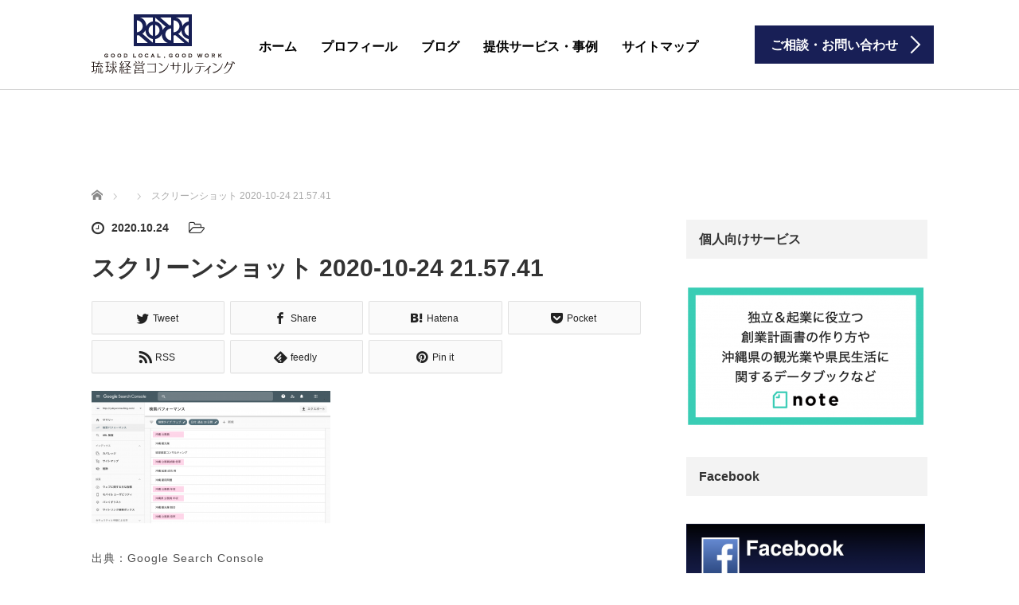

--- FILE ---
content_type: text/html; charset=UTF-8
request_url: https://ryukyuconsulting.com/2020/10/23/public-servant_02/%E3%82%B9%E3%82%AF%E3%83%AA%E3%83%BC%E3%83%B3%E3%82%B7%E3%83%A7%E3%83%83%E3%83%88-2020-10-24-21-57-41/
body_size: 22281
content:
<!DOCTYPE html>
<html dir="ltr" lang="ja" prefix="og: https://ogp.me/ns#">
<head prefix="og: http://ogp.me/ns# fb: http://ogp.me/ns/fb#">
	<meta charset="UTF-8">
	<meta name="viewport" content="width=device-width, initial-scale=1.0">
	<meta http-equiv="X-UA-Compatible" content="IE=edge">

	<title>スクリーンショット 2020-10-24 21.57.41 | 琉球経営コンサルティング</title>
	<meta name="description" content="出典：Google Search Console">
	<meta property="og:type" content="article">
<meta property="og:url" content="https://ryukyuconsulting.com/2020/10/23/public-servant_02/%E3%82%B9%E3%82%AF%E3%83%AA%E3%83%BC%E3%83%B3%E3%82%B7%E3%83%A7%E3%83%83%E3%83%88-2020-10-24-21-57-41/">
<meta property="og:title" content="スクリーンショット 2020-10-24 21.57.41 | 琉球経営コンサルティング">
<meta property="og:description" content="出典：Google Search Console">
<meta property="og:site_name" content="琉球経営コンサルティング">
<meta property="og:image" content="https://ryukyuconsulting.com/WordPress/wp-content/uploads/2017/08/IMG_0003.jpg">
<meta property="og:image:secure_url" content="https://ryukyuconsulting.com/WordPress/wp-content/uploads/2017/08/IMG_0003.jpg"> 
<meta property="og:image:width" content="582"> 
<meta property="og:image:height" content="582">
<meta name="twitter:card" content="summary">
<meta name="twitter:site" content="@g_local_g_work">
<meta name="twitter:creator" content="g_local_g_work">
<meta name="twitter:title" content="スクリーンショット 2020-10-24 21.57.41 | 琉球経営コンサルティング">
<meta property="twitter:description" content="出典：Google Search Console">
<meta name="twitter:image:src" content="https://ryukyuconsulting.com/WordPress/wp-content/uploads/2017/08/IMG_0003.jpg">
	<link rel="profile" href="http://gmpg.org/xfn/11">
	<link rel="pingback" href="https://ryukyuconsulting.com/WordPress/xmlrpc.php">

		
		<!-- All in One SEO 4.9.2 - aioseo.com -->
	<meta name="description" content="出典：Google Search Console" />
	<meta name="robots" content="max-image-preview:large" />
	<meta name="author" content="築山 大"/>
	<meta name="google-site-verification" content="TWKpcsCTSl9xCZxQHqR3GpAkiOuRI0ZlTf8rjxWcMrk" />
	<link rel="canonical" href="https://ryukyuconsulting.com/2020/10/23/public-servant_02/%e3%82%b9%e3%82%af%e3%83%aa%e3%83%bc%e3%83%b3%e3%82%b7%e3%83%a7%e3%83%83%e3%83%88-2020-10-24-21-57-41/#main" />
	<meta name="generator" content="All in One SEO (AIOSEO) 4.9.2" />
		<meta property="og:locale" content="ja_JP" />
		<meta property="og:site_name" content="琉球経営コンサルティング | GOOD LOCAL , GOOD WORK" />
		<meta property="og:type" content="article" />
		<meta property="og:title" content="スクリーンショット 2020-10-24 21.57.41 | 琉球経営コンサルティング" />
		<meta property="og:url" content="https://ryukyuconsulting.com/2020/10/23/public-servant_02/%e3%82%b9%e3%82%af%e3%83%aa%e3%83%bc%e3%83%b3%e3%82%b7%e3%83%a7%e3%83%83%e3%83%88-2020-10-24-21-57-41/#main" />
		<meta property="article:published_time" content="2020-10-24T12:59:28+00:00" />
		<meta property="article:modified_time" content="2020-10-24T13:00:05+00:00" />
		<meta name="twitter:card" content="summary" />
		<meta name="twitter:title" content="スクリーンショット 2020-10-24 21.57.41 | 琉球経営コンサルティング" />
		<script type="application/ld+json" class="aioseo-schema">
			{"@context":"https:\/\/schema.org","@graph":[{"@type":"BreadcrumbList","@id":"https:\/\/ryukyuconsulting.com\/2020\/10\/23\/public-servant_02\/%e3%82%b9%e3%82%af%e3%83%aa%e3%83%bc%e3%83%b3%e3%82%b7%e3%83%a7%e3%83%83%e3%83%88-2020-10-24-21-57-41\/#main#breadcrumblist","itemListElement":[{"@type":"ListItem","@id":"https:\/\/ryukyuconsulting.com#listItem","position":1,"name":"\u30db\u30fc\u30e0","item":"https:\/\/ryukyuconsulting.com","nextItem":{"@type":"ListItem","@id":"https:\/\/ryukyuconsulting.com\/2020\/10\/23\/public-servant_02\/%e3%82%b9%e3%82%af%e3%83%aa%e3%83%bc%e3%83%b3%e3%82%b7%e3%83%a7%e3%83%83%e3%83%88-2020-10-24-21-57-41\/#main#listItem","name":"\u30b9\u30af\u30ea\u30fc\u30f3\u30b7\u30e7\u30c3\u30c8 2020-10-24 21.57.41"}},{"@type":"ListItem","@id":"https:\/\/ryukyuconsulting.com\/2020\/10\/23\/public-servant_02\/%e3%82%b9%e3%82%af%e3%83%aa%e3%83%bc%e3%83%b3%e3%82%b7%e3%83%a7%e3%83%83%e3%83%88-2020-10-24-21-57-41\/#main#listItem","position":2,"name":"\u30b9\u30af\u30ea\u30fc\u30f3\u30b7\u30e7\u30c3\u30c8 2020-10-24 21.57.41","previousItem":{"@type":"ListItem","@id":"https:\/\/ryukyuconsulting.com#listItem","name":"\u30db\u30fc\u30e0"}}]},{"@type":"ItemPage","@id":"https:\/\/ryukyuconsulting.com\/2020\/10\/23\/public-servant_02\/%e3%82%b9%e3%82%af%e3%83%aa%e3%83%bc%e3%83%b3%e3%82%b7%e3%83%a7%e3%83%83%e3%83%88-2020-10-24-21-57-41\/#main#itempage","url":"https:\/\/ryukyuconsulting.com\/2020\/10\/23\/public-servant_02\/%e3%82%b9%e3%82%af%e3%83%aa%e3%83%bc%e3%83%b3%e3%82%b7%e3%83%a7%e3%83%83%e3%83%88-2020-10-24-21-57-41\/#main","name":"\u30b9\u30af\u30ea\u30fc\u30f3\u30b7\u30e7\u30c3\u30c8 2020-10-24 21.57.41 | \u7409\u7403\u7d4c\u55b6\u30b3\u30f3\u30b5\u30eb\u30c6\u30a3\u30f3\u30b0","description":"\u51fa\u5178\uff1aGoogle Search Console","inLanguage":"ja","isPartOf":{"@id":"https:\/\/ryukyuconsulting.com\/#website"},"breadcrumb":{"@id":"https:\/\/ryukyuconsulting.com\/2020\/10\/23\/public-servant_02\/%e3%82%b9%e3%82%af%e3%83%aa%e3%83%bc%e3%83%b3%e3%82%b7%e3%83%a7%e3%83%83%e3%83%88-2020-10-24-21-57-41\/#main#breadcrumblist"},"author":{"@id":"https:\/\/ryukyuconsulting.com\/author\/daitsukiyama\/#author"},"creator":{"@id":"https:\/\/ryukyuconsulting.com\/author\/daitsukiyama\/#author"},"datePublished":"2020-10-24T21:59:28+09:00","dateModified":"2020-10-24T22:00:05+09:00"},{"@type":"Organization","@id":"https:\/\/ryukyuconsulting.com\/#organization","name":"\u7409\u7403\u7d4c\u55b6\u30b3\u30f3\u30b5\u30eb\u30c6\u30a3\u30f3\u30b0","description":"GOOD LOCAL , GOOD WORK","url":"https:\/\/ryukyuconsulting.com\/","logo":{"@type":"ImageObject","url":"https:\/\/ryukyuconsulting.com\/WordPress\/wp-content\/uploads\/2021\/03\/logo_380_380-back-1.png","@id":"https:\/\/ryukyuconsulting.com\/2020\/10\/23\/public-servant_02\/%e3%82%b9%e3%82%af%e3%83%aa%e3%83%bc%e3%83%b3%e3%82%b7%e3%83%a7%e3%83%83%e3%83%88-2020-10-24-21-57-41\/#main\/#organizationLogo","width":582,"height":582},"image":{"@id":"https:\/\/ryukyuconsulting.com\/2020\/10\/23\/public-servant_02\/%e3%82%b9%e3%82%af%e3%83%aa%e3%83%bc%e3%83%b3%e3%82%b7%e3%83%a7%e3%83%83%e3%83%88-2020-10-24-21-57-41\/#main\/#organizationLogo"}},{"@type":"Person","@id":"https:\/\/ryukyuconsulting.com\/author\/daitsukiyama\/#author","url":"https:\/\/ryukyuconsulting.com\/author\/daitsukiyama\/","name":"\u7bc9\u5c71 \u5927","image":{"@type":"ImageObject","@id":"https:\/\/ryukyuconsulting.com\/2020\/10\/23\/public-servant_02\/%e3%82%b9%e3%82%af%e3%83%aa%e3%83%bc%e3%83%b3%e3%82%b7%e3%83%a7%e3%83%83%e3%83%88-2020-10-24-21-57-41\/#main#authorImage","url":"https:\/\/secure.gravatar.com\/avatar\/5607c757995d9891b8df46dc6d53391d714b15b35fb70293018fb65b9795d661?s=96&d=mm&r=g","width":96,"height":96,"caption":"\u7bc9\u5c71 \u5927"}},{"@type":"WebSite","@id":"https:\/\/ryukyuconsulting.com\/#website","url":"https:\/\/ryukyuconsulting.com\/","name":"\u7409\u7403\u7d4c\u55b6\u30b3\u30f3\u30b5\u30eb\u30c6\u30a3\u30f3\u30b0","description":"GOOD LOCAL , GOOD WORK","inLanguage":"ja","publisher":{"@id":"https:\/\/ryukyuconsulting.com\/#organization"}}]}
		</script>
		<!-- All in One SEO -->

<link rel='dns-prefetch' href='//ajax.googleapis.com' />
<link rel='dns-prefetch' href='//www.googletagmanager.com' />
<link rel='dns-prefetch' href='//pagead2.googlesyndication.com' />
<link rel="alternate" type="application/rss+xml" title="琉球経営コンサルティング &raquo; フィード" href="https://ryukyuconsulting.com/feed/" />
<link rel="alternate" type="application/rss+xml" title="琉球経営コンサルティング &raquo; コメントフィード" href="https://ryukyuconsulting.com/comments/feed/" />
<link rel="alternate" type="application/rss+xml" title="琉球経営コンサルティング &raquo; スクリーンショット 2020-10-24 21.57.41 のコメントのフィード" href="https://ryukyuconsulting.com/2020/10/23/public-servant_02/%e3%82%b9%e3%82%af%e3%83%aa%e3%83%bc%e3%83%b3%e3%82%b7%e3%83%a7%e3%83%83%e3%83%88-2020-10-24-21-57-41/#main/feed/" />
<link rel="alternate" title="oEmbed (JSON)" type="application/json+oembed" href="https://ryukyuconsulting.com/wp-json/oembed/1.0/embed?url=https%3A%2F%2Fryukyuconsulting.com%2F2020%2F10%2F23%2Fpublic-servant_02%2F%25e3%2582%25b9%25e3%2582%25af%25e3%2583%25aa%25e3%2583%25bc%25e3%2583%25b3%25e3%2582%25b7%25e3%2583%25a7%25e3%2583%2583%25e3%2583%2588-2020-10-24-21-57-41%2F%23main" />
<link rel="alternate" title="oEmbed (XML)" type="text/xml+oembed" href="https://ryukyuconsulting.com/wp-json/oembed/1.0/embed?url=https%3A%2F%2Fryukyuconsulting.com%2F2020%2F10%2F23%2Fpublic-servant_02%2F%25e3%2582%25b9%25e3%2582%25af%25e3%2583%25aa%25e3%2583%25bc%25e3%2583%25b3%25e3%2582%25b7%25e3%2583%25a7%25e3%2583%2583%25e3%2583%2588-2020-10-24-21-57-41%2F%23main&#038;format=xml" />
<style id='wp-img-auto-sizes-contain-inline-css' type='text/css'>
img:is([sizes=auto i],[sizes^="auto," i]){contain-intrinsic-size:3000px 1500px}
/*# sourceURL=wp-img-auto-sizes-contain-inline-css */
</style>
<style id='wp-emoji-styles-inline-css' type='text/css'>

	img.wp-smiley, img.emoji {
		display: inline !important;
		border: none !important;
		box-shadow: none !important;
		height: 1em !important;
		width: 1em !important;
		margin: 0 0.07em !important;
		vertical-align: -0.1em !important;
		background: none !important;
		padding: 0 !important;
	}
/*# sourceURL=wp-emoji-styles-inline-css */
</style>
<style id='wp-block-library-inline-css' type='text/css'>
:root{--wp-block-synced-color:#7a00df;--wp-block-synced-color--rgb:122,0,223;--wp-bound-block-color:var(--wp-block-synced-color);--wp-editor-canvas-background:#ddd;--wp-admin-theme-color:#007cba;--wp-admin-theme-color--rgb:0,124,186;--wp-admin-theme-color-darker-10:#006ba1;--wp-admin-theme-color-darker-10--rgb:0,107,160.5;--wp-admin-theme-color-darker-20:#005a87;--wp-admin-theme-color-darker-20--rgb:0,90,135;--wp-admin-border-width-focus:2px}@media (min-resolution:192dpi){:root{--wp-admin-border-width-focus:1.5px}}.wp-element-button{cursor:pointer}:root .has-very-light-gray-background-color{background-color:#eee}:root .has-very-dark-gray-background-color{background-color:#313131}:root .has-very-light-gray-color{color:#eee}:root .has-very-dark-gray-color{color:#313131}:root .has-vivid-green-cyan-to-vivid-cyan-blue-gradient-background{background:linear-gradient(135deg,#00d084,#0693e3)}:root .has-purple-crush-gradient-background{background:linear-gradient(135deg,#34e2e4,#4721fb 50%,#ab1dfe)}:root .has-hazy-dawn-gradient-background{background:linear-gradient(135deg,#faaca8,#dad0ec)}:root .has-subdued-olive-gradient-background{background:linear-gradient(135deg,#fafae1,#67a671)}:root .has-atomic-cream-gradient-background{background:linear-gradient(135deg,#fdd79a,#004a59)}:root .has-nightshade-gradient-background{background:linear-gradient(135deg,#330968,#31cdcf)}:root .has-midnight-gradient-background{background:linear-gradient(135deg,#020381,#2874fc)}:root{--wp--preset--font-size--normal:16px;--wp--preset--font-size--huge:42px}.has-regular-font-size{font-size:1em}.has-larger-font-size{font-size:2.625em}.has-normal-font-size{font-size:var(--wp--preset--font-size--normal)}.has-huge-font-size{font-size:var(--wp--preset--font-size--huge)}.has-text-align-center{text-align:center}.has-text-align-left{text-align:left}.has-text-align-right{text-align:right}.has-fit-text{white-space:nowrap!important}#end-resizable-editor-section{display:none}.aligncenter{clear:both}.items-justified-left{justify-content:flex-start}.items-justified-center{justify-content:center}.items-justified-right{justify-content:flex-end}.items-justified-space-between{justify-content:space-between}.screen-reader-text{border:0;clip-path:inset(50%);height:1px;margin:-1px;overflow:hidden;padding:0;position:absolute;width:1px;word-wrap:normal!important}.screen-reader-text:focus{background-color:#ddd;clip-path:none;color:#444;display:block;font-size:1em;height:auto;left:5px;line-height:normal;padding:15px 23px 14px;text-decoration:none;top:5px;width:auto;z-index:100000}html :where(.has-border-color){border-style:solid}html :where([style*=border-top-color]){border-top-style:solid}html :where([style*=border-right-color]){border-right-style:solid}html :where([style*=border-bottom-color]){border-bottom-style:solid}html :where([style*=border-left-color]){border-left-style:solid}html :where([style*=border-width]){border-style:solid}html :where([style*=border-top-width]){border-top-style:solid}html :where([style*=border-right-width]){border-right-style:solid}html :where([style*=border-bottom-width]){border-bottom-style:solid}html :where([style*=border-left-width]){border-left-style:solid}html :where(img[class*=wp-image-]){height:auto;max-width:100%}:where(figure){margin:0 0 1em}html :where(.is-position-sticky){--wp-admin--admin-bar--position-offset:var(--wp-admin--admin-bar--height,0px)}@media screen and (max-width:600px){html :where(.is-position-sticky){--wp-admin--admin-bar--position-offset:0px}}

/*# sourceURL=wp-block-library-inline-css */
</style><style id='global-styles-inline-css' type='text/css'>
:root{--wp--preset--aspect-ratio--square: 1;--wp--preset--aspect-ratio--4-3: 4/3;--wp--preset--aspect-ratio--3-4: 3/4;--wp--preset--aspect-ratio--3-2: 3/2;--wp--preset--aspect-ratio--2-3: 2/3;--wp--preset--aspect-ratio--16-9: 16/9;--wp--preset--aspect-ratio--9-16: 9/16;--wp--preset--color--black: #000000;--wp--preset--color--cyan-bluish-gray: #abb8c3;--wp--preset--color--white: #ffffff;--wp--preset--color--pale-pink: #f78da7;--wp--preset--color--vivid-red: #cf2e2e;--wp--preset--color--luminous-vivid-orange: #ff6900;--wp--preset--color--luminous-vivid-amber: #fcb900;--wp--preset--color--light-green-cyan: #7bdcb5;--wp--preset--color--vivid-green-cyan: #00d084;--wp--preset--color--pale-cyan-blue: #8ed1fc;--wp--preset--color--vivid-cyan-blue: #0693e3;--wp--preset--color--vivid-purple: #9b51e0;--wp--preset--gradient--vivid-cyan-blue-to-vivid-purple: linear-gradient(135deg,rgb(6,147,227) 0%,rgb(155,81,224) 100%);--wp--preset--gradient--light-green-cyan-to-vivid-green-cyan: linear-gradient(135deg,rgb(122,220,180) 0%,rgb(0,208,130) 100%);--wp--preset--gradient--luminous-vivid-amber-to-luminous-vivid-orange: linear-gradient(135deg,rgb(252,185,0) 0%,rgb(255,105,0) 100%);--wp--preset--gradient--luminous-vivid-orange-to-vivid-red: linear-gradient(135deg,rgb(255,105,0) 0%,rgb(207,46,46) 100%);--wp--preset--gradient--very-light-gray-to-cyan-bluish-gray: linear-gradient(135deg,rgb(238,238,238) 0%,rgb(169,184,195) 100%);--wp--preset--gradient--cool-to-warm-spectrum: linear-gradient(135deg,rgb(74,234,220) 0%,rgb(151,120,209) 20%,rgb(207,42,186) 40%,rgb(238,44,130) 60%,rgb(251,105,98) 80%,rgb(254,248,76) 100%);--wp--preset--gradient--blush-light-purple: linear-gradient(135deg,rgb(255,206,236) 0%,rgb(152,150,240) 100%);--wp--preset--gradient--blush-bordeaux: linear-gradient(135deg,rgb(254,205,165) 0%,rgb(254,45,45) 50%,rgb(107,0,62) 100%);--wp--preset--gradient--luminous-dusk: linear-gradient(135deg,rgb(255,203,112) 0%,rgb(199,81,192) 50%,rgb(65,88,208) 100%);--wp--preset--gradient--pale-ocean: linear-gradient(135deg,rgb(255,245,203) 0%,rgb(182,227,212) 50%,rgb(51,167,181) 100%);--wp--preset--gradient--electric-grass: linear-gradient(135deg,rgb(202,248,128) 0%,rgb(113,206,126) 100%);--wp--preset--gradient--midnight: linear-gradient(135deg,rgb(2,3,129) 0%,rgb(40,116,252) 100%);--wp--preset--font-size--small: 13px;--wp--preset--font-size--medium: 20px;--wp--preset--font-size--large: 36px;--wp--preset--font-size--x-large: 42px;--wp--preset--spacing--20: 0.44rem;--wp--preset--spacing--30: 0.67rem;--wp--preset--spacing--40: 1rem;--wp--preset--spacing--50: 1.5rem;--wp--preset--spacing--60: 2.25rem;--wp--preset--spacing--70: 3.38rem;--wp--preset--spacing--80: 5.06rem;--wp--preset--shadow--natural: 6px 6px 9px rgba(0, 0, 0, 0.2);--wp--preset--shadow--deep: 12px 12px 50px rgba(0, 0, 0, 0.4);--wp--preset--shadow--sharp: 6px 6px 0px rgba(0, 0, 0, 0.2);--wp--preset--shadow--outlined: 6px 6px 0px -3px rgb(255, 255, 255), 6px 6px rgb(0, 0, 0);--wp--preset--shadow--crisp: 6px 6px 0px rgb(0, 0, 0);}:where(.is-layout-flex){gap: 0.5em;}:where(.is-layout-grid){gap: 0.5em;}body .is-layout-flex{display: flex;}.is-layout-flex{flex-wrap: wrap;align-items: center;}.is-layout-flex > :is(*, div){margin: 0;}body .is-layout-grid{display: grid;}.is-layout-grid > :is(*, div){margin: 0;}:where(.wp-block-columns.is-layout-flex){gap: 2em;}:where(.wp-block-columns.is-layout-grid){gap: 2em;}:where(.wp-block-post-template.is-layout-flex){gap: 1.25em;}:where(.wp-block-post-template.is-layout-grid){gap: 1.25em;}.has-black-color{color: var(--wp--preset--color--black) !important;}.has-cyan-bluish-gray-color{color: var(--wp--preset--color--cyan-bluish-gray) !important;}.has-white-color{color: var(--wp--preset--color--white) !important;}.has-pale-pink-color{color: var(--wp--preset--color--pale-pink) !important;}.has-vivid-red-color{color: var(--wp--preset--color--vivid-red) !important;}.has-luminous-vivid-orange-color{color: var(--wp--preset--color--luminous-vivid-orange) !important;}.has-luminous-vivid-amber-color{color: var(--wp--preset--color--luminous-vivid-amber) !important;}.has-light-green-cyan-color{color: var(--wp--preset--color--light-green-cyan) !important;}.has-vivid-green-cyan-color{color: var(--wp--preset--color--vivid-green-cyan) !important;}.has-pale-cyan-blue-color{color: var(--wp--preset--color--pale-cyan-blue) !important;}.has-vivid-cyan-blue-color{color: var(--wp--preset--color--vivid-cyan-blue) !important;}.has-vivid-purple-color{color: var(--wp--preset--color--vivid-purple) !important;}.has-black-background-color{background-color: var(--wp--preset--color--black) !important;}.has-cyan-bluish-gray-background-color{background-color: var(--wp--preset--color--cyan-bluish-gray) !important;}.has-white-background-color{background-color: var(--wp--preset--color--white) !important;}.has-pale-pink-background-color{background-color: var(--wp--preset--color--pale-pink) !important;}.has-vivid-red-background-color{background-color: var(--wp--preset--color--vivid-red) !important;}.has-luminous-vivid-orange-background-color{background-color: var(--wp--preset--color--luminous-vivid-orange) !important;}.has-luminous-vivid-amber-background-color{background-color: var(--wp--preset--color--luminous-vivid-amber) !important;}.has-light-green-cyan-background-color{background-color: var(--wp--preset--color--light-green-cyan) !important;}.has-vivid-green-cyan-background-color{background-color: var(--wp--preset--color--vivid-green-cyan) !important;}.has-pale-cyan-blue-background-color{background-color: var(--wp--preset--color--pale-cyan-blue) !important;}.has-vivid-cyan-blue-background-color{background-color: var(--wp--preset--color--vivid-cyan-blue) !important;}.has-vivid-purple-background-color{background-color: var(--wp--preset--color--vivid-purple) !important;}.has-black-border-color{border-color: var(--wp--preset--color--black) !important;}.has-cyan-bluish-gray-border-color{border-color: var(--wp--preset--color--cyan-bluish-gray) !important;}.has-white-border-color{border-color: var(--wp--preset--color--white) !important;}.has-pale-pink-border-color{border-color: var(--wp--preset--color--pale-pink) !important;}.has-vivid-red-border-color{border-color: var(--wp--preset--color--vivid-red) !important;}.has-luminous-vivid-orange-border-color{border-color: var(--wp--preset--color--luminous-vivid-orange) !important;}.has-luminous-vivid-amber-border-color{border-color: var(--wp--preset--color--luminous-vivid-amber) !important;}.has-light-green-cyan-border-color{border-color: var(--wp--preset--color--light-green-cyan) !important;}.has-vivid-green-cyan-border-color{border-color: var(--wp--preset--color--vivid-green-cyan) !important;}.has-pale-cyan-blue-border-color{border-color: var(--wp--preset--color--pale-cyan-blue) !important;}.has-vivid-cyan-blue-border-color{border-color: var(--wp--preset--color--vivid-cyan-blue) !important;}.has-vivid-purple-border-color{border-color: var(--wp--preset--color--vivid-purple) !important;}.has-vivid-cyan-blue-to-vivid-purple-gradient-background{background: var(--wp--preset--gradient--vivid-cyan-blue-to-vivid-purple) !important;}.has-light-green-cyan-to-vivid-green-cyan-gradient-background{background: var(--wp--preset--gradient--light-green-cyan-to-vivid-green-cyan) !important;}.has-luminous-vivid-amber-to-luminous-vivid-orange-gradient-background{background: var(--wp--preset--gradient--luminous-vivid-amber-to-luminous-vivid-orange) !important;}.has-luminous-vivid-orange-to-vivid-red-gradient-background{background: var(--wp--preset--gradient--luminous-vivid-orange-to-vivid-red) !important;}.has-very-light-gray-to-cyan-bluish-gray-gradient-background{background: var(--wp--preset--gradient--very-light-gray-to-cyan-bluish-gray) !important;}.has-cool-to-warm-spectrum-gradient-background{background: var(--wp--preset--gradient--cool-to-warm-spectrum) !important;}.has-blush-light-purple-gradient-background{background: var(--wp--preset--gradient--blush-light-purple) !important;}.has-blush-bordeaux-gradient-background{background: var(--wp--preset--gradient--blush-bordeaux) !important;}.has-luminous-dusk-gradient-background{background: var(--wp--preset--gradient--luminous-dusk) !important;}.has-pale-ocean-gradient-background{background: var(--wp--preset--gradient--pale-ocean) !important;}.has-electric-grass-gradient-background{background: var(--wp--preset--gradient--electric-grass) !important;}.has-midnight-gradient-background{background: var(--wp--preset--gradient--midnight) !important;}.has-small-font-size{font-size: var(--wp--preset--font-size--small) !important;}.has-medium-font-size{font-size: var(--wp--preset--font-size--medium) !important;}.has-large-font-size{font-size: var(--wp--preset--font-size--large) !important;}.has-x-large-font-size{font-size: var(--wp--preset--font-size--x-large) !important;}
/*# sourceURL=global-styles-inline-css */
</style>

<style id='classic-theme-styles-inline-css' type='text/css'>
/*! This file is auto-generated */
.wp-block-button__link{color:#fff;background-color:#32373c;border-radius:9999px;box-shadow:none;text-decoration:none;padding:calc(.667em + 2px) calc(1.333em + 2px);font-size:1.125em}.wp-block-file__button{background:#32373c;color:#fff;text-decoration:none}
/*# sourceURL=/wp-includes/css/classic-themes.min.css */
</style>
<link rel='stylesheet' id='pz-linkcard-css-css' href='//ryukyuconsulting.com/WordPress/wp-content/uploads/pz-linkcard/style/style.min.css?ver=2.5.6.5.1' type='text/css' media='all' />
<link rel='stylesheet' id='tcd-contact-form-css' href='https://ryukyuconsulting.com/WordPress/wp-content/plugins/tcd-workflow/tcd-contact-admin.css?ver=6.9' type='text/css' media='all' />
<link rel='stylesheet' id='yyi_rinker_stylesheet-css' href='https://ryukyuconsulting.com/WordPress/wp-content/plugins/yyi-rinker/css/style.css?v=1.11.1&#038;ver=6.9' type='text/css' media='all' />
<link rel='stylesheet' id='_tk-bootstrap-wp-css' href='https://ryukyuconsulting.com/WordPress/wp-content/themes/agent_tcd033-4/includes/css/bootstrap-wp.css?ver=6.9' type='text/css' media='all' />
<link rel='stylesheet' id='_tk-bootstrap-css' href='https://ryukyuconsulting.com/WordPress/wp-content/themes/agent_tcd033-4/includes/resources/bootstrap/css/bootstrap.min.css?ver=6.9' type='text/css' media='all' />
<link rel='stylesheet' id='_tk-font-awesome-css' href='https://ryukyuconsulting.com/WordPress/wp-content/themes/agent_tcd033-4/includes/css/font-awesome.min.css?ver=4.1.0' type='text/css' media='all' />
<script type="text/javascript" src="https://ajax.googleapis.com/ajax/libs/jquery/1.11.3/jquery.min.js?ver=6.9" id="jquery-js"></script>
<script type="text/javascript" src="https://ryukyuconsulting.com/WordPress/wp-content/plugins/tcd-workflow/angular.js?ver=6.9" id="angular-js"></script>
<script type="text/javascript" src="https://ryukyuconsulting.com/WordPress/wp-content/plugins/yyi-rinker/js/event-tracking.js?v=1.11.1" id="yyi_rinker_event_tracking_script-js"></script>
<script type="text/javascript" src="https://ryukyuconsulting.com/WordPress/wp-content/themes/agent_tcd033-4/includes/resources/bootstrap/js/bootstrap.js?ver=6.9" id="_tk-bootstrapjs-js"></script>
<script type="text/javascript" src="https://ryukyuconsulting.com/WordPress/wp-content/themes/agent_tcd033-4/includes/js/bootstrap-wp.js?ver=6.9" id="_tk-bootstrapwp-js"></script>
<script type="text/javascript" src="https://ryukyuconsulting.com/WordPress/wp-content/themes/agent_tcd033-4/includes/js/keyboard-image-navigation.js?ver=20120202" id="_tk-keyboard-image-navigation-js"></script>

<!-- Site Kit によって追加された Google タグ（gtag.js）スニペット -->
<!-- Google アナリティクス スニペット (Site Kit が追加) -->
<!-- Site Kit によって追加された Google 広告のスニペット -->
<script type="text/javascript" src="https://www.googletagmanager.com/gtag/js?id=G-LSE8Q3W4S1" id="google_gtagjs-js" async></script>
<script type="text/javascript" id="google_gtagjs-js-after">
/* <![CDATA[ */
window.dataLayer = window.dataLayer || [];function gtag(){dataLayer.push(arguments);}
gtag("set","linker",{"domains":["ryukyuconsulting.com"]});
gtag("js", new Date());
gtag("set", "developer_id.dZTNiMT", true);
gtag("config", "G-LSE8Q3W4S1");
gtag("config", "AW-344416073");
//# sourceURL=google_gtagjs-js-after
/* ]]> */
</script>
<link rel="https://api.w.org/" href="https://ryukyuconsulting.com/wp-json/" /><link rel="alternate" title="JSON" type="application/json" href="https://ryukyuconsulting.com/wp-json/wp/v2/media/5409" /><link rel='shortlink' href='https://ryukyuconsulting.com/?p=5409' />
<!-- Favicon Rotator -->
<link rel="shortcut icon" href="https://ryukyuconsulting.com/WordPress/wp-content/uploads/2017/08/logo_favicon.png" />
<link rel="apple-touch-icon-precomposed" href="https://ryukyuconsulting.com/WordPress/wp-content/uploads/2017/08/logo_380_380-color-1.png" />
<!-- End Favicon Rotator -->
<meta name="generator" content="Site Kit by Google 1.168.0" /><script>document.cookie = 'quads_browser_width='+screen.width;</script><script type="text/javascript" language="javascript">
    var vc_pid = "884817186";
</script><script type="text/javascript" src="//aml.valuecommerce.com/vcdal.js" async></script><style>
.yyi-rinker-images {
    display: flex;
    justify-content: center;
    align-items: center;
    position: relative;

}
div.yyi-rinker-image img.yyi-rinker-main-img.hidden {
    display: none;
}

.yyi-rinker-images-arrow {
    cursor: pointer;
    position: absolute;
    top: 50%;
    display: block;
    margin-top: -11px;
    opacity: 0.6;
    width: 22px;
}

.yyi-rinker-images-arrow-left{
    left: -10px;
}
.yyi-rinker-images-arrow-right{
    right: -10px;
}

.yyi-rinker-images-arrow-left.hidden {
    display: none;
}

.yyi-rinker-images-arrow-right.hidden {
    display: none;
}
div.yyi-rinker-contents.yyi-rinker-design-tate  div.yyi-rinker-box{
    flex-direction: column;
}

div.yyi-rinker-contents.yyi-rinker-design-slim div.yyi-rinker-box .yyi-rinker-links {
    flex-direction: column;
}

div.yyi-rinker-contents.yyi-rinker-design-slim div.yyi-rinker-info {
    width: 100%;
}

div.yyi-rinker-contents.yyi-rinker-design-slim .yyi-rinker-title {
    text-align: center;
}

div.yyi-rinker-contents.yyi-rinker-design-slim .yyi-rinker-links {
    text-align: center;
}
div.yyi-rinker-contents.yyi-rinker-design-slim .yyi-rinker-image {
    margin: auto;
}

div.yyi-rinker-contents.yyi-rinker-design-slim div.yyi-rinker-info ul.yyi-rinker-links li {
	align-self: stretch;
}
div.yyi-rinker-contents.yyi-rinker-design-slim div.yyi-rinker-box div.yyi-rinker-info {
	padding: 0;
}
div.yyi-rinker-contents.yyi-rinker-design-slim div.yyi-rinker-box {
	flex-direction: column;
	padding: 14px 5px 0;
}

.yyi-rinker-design-slim div.yyi-rinker-box div.yyi-rinker-info {
	text-align: center;
}

.yyi-rinker-design-slim div.price-box span.price {
	display: block;
}

div.yyi-rinker-contents.yyi-rinker-design-slim div.yyi-rinker-info div.yyi-rinker-title a{
	font-size:16px;
}

div.yyi-rinker-contents.yyi-rinker-design-slim ul.yyi-rinker-links li.amazonkindlelink:before,  div.yyi-rinker-contents.yyi-rinker-design-slim ul.yyi-rinker-links li.amazonlink:before,  div.yyi-rinker-contents.yyi-rinker-design-slim ul.yyi-rinker-links li.rakutenlink:before, div.yyi-rinker-contents.yyi-rinker-design-slim ul.yyi-rinker-links li.yahoolink:before, div.yyi-rinker-contents.yyi-rinker-design-slim ul.yyi-rinker-links li.mercarilink:before {
	font-size:12px;
}

div.yyi-rinker-contents.yyi-rinker-design-slim ul.yyi-rinker-links li a {
	font-size: 13px;
}
.entry-content ul.yyi-rinker-links li {
	padding: 0;
}

div.yyi-rinker-contents .yyi-rinker-attention.attention_desing_right_ribbon {
    width: 89px;
    height: 91px;
    position: absolute;
    top: -1px;
    right: -1px;
    left: auto;
    overflow: hidden;
}

div.yyi-rinker-contents .yyi-rinker-attention.attention_desing_right_ribbon span {
    display: inline-block;
    width: 146px;
    position: absolute;
    padding: 4px 0;
    left: -13px;
    top: 12px;
    text-align: center;
    font-size: 12px;
    line-height: 24px;
    -webkit-transform: rotate(45deg);
    transform: rotate(45deg);
    box-shadow: 0 1px 3px rgba(0, 0, 0, 0.2);
}

div.yyi-rinker-contents .yyi-rinker-attention.attention_desing_right_ribbon {
    background: none;
}
.yyi-rinker-attention.attention_desing_right_ribbon .yyi-rinker-attention-after,
.yyi-rinker-attention.attention_desing_right_ribbon .yyi-rinker-attention-before{
display:none;
}
div.yyi-rinker-use-right_ribbon div.yyi-rinker-title {
    margin-right: 2rem;
}

				</style>
<!-- Site Kit が追加した Google AdSense メタタグ -->
<meta name="google-adsense-platform-account" content="ca-host-pub-2644536267352236">
<meta name="google-adsense-platform-domain" content="sitekit.withgoogle.com">
<!-- Site Kit が追加した End Google AdSense メタタグ -->
<style type="text/css"></style><noscript><style>.lazyload[data-src]{display:none !important;}</style></noscript><style>.lazyload{background-image:none !important;}.lazyload:before{background-image:none !important;}</style>
<!-- Google AdSense スニペット (Site Kit が追加) -->
<script type="text/javascript" async="async" src="https://pagead2.googlesyndication.com/pagead/js/adsbygoogle.js?client=ca-pub-7332832867355389&amp;host=ca-host-pub-2644536267352236" crossorigin="anonymous"></script>

<!-- (ここまで) Google AdSense スニペット (Site Kit が追加) -->
	<link rel="stylesheet" href="https://ryukyuconsulting.com/WordPress/wp-content/themes/agent_tcd033-4/style.css?ver=3.1.14" type="text/css" />

	
	<script type="text/javascript" src="https://ryukyuconsulting.com/WordPress/wp-content/themes/agent_tcd033-4/parallax.js"></script>
	<link rel="stylesheet" href="https://maxcdn.bootstrapcdn.com/font-awesome/4.4.0/css/font-awesome.min.css">
	<link rel="stylesheet" href="https://ryukyuconsulting.com/WordPress/wp-content/themes/agent_tcd033-4/agent.css" type="text/css" />

		<script type="text/javascript" src="https://ryukyuconsulting.com/WordPress/wp-content/themes/agent_tcd033-4/js/jscript.js"></script>
	<script src="https://ryukyuconsulting.com/WordPress/wp-content/themes/agent_tcd033-4/js/comment.js?ver=?ver=3.1.14"></script>
	<link rel="stylesheet" href="https://ryukyuconsulting.com/WordPress/wp-content/themes/agent_tcd033-4/comment-style.css" type="text/css" />

	<link rel="stylesheet" media="screen and (max-width:770px)" href="https://ryukyuconsulting.com/WordPress/wp-content/themes/agent_tcd033-4/footer-bar/footer-bar.css?ver=?ver=3.1.14">

	
	<style type="text/css">
		#agent-header-outer{border-bottom:1px solid lightgrey}	</style>

	<style type="text/css">
		#logo_image { top:0px; left:0px; }
		body { font-size:14px; }
	.menu-item a:hover, .entry-content a {color: #181F56 !important;}
	.title a:hover, .entry-meta a:hover, .post_category a:hover, .widget a:hover, .categories-wrap a:hover {color: #181F56!important;}
	.dropdown-menu {
	  background-color:#181F56;
	}
	.dropdown-menu .menu-item:hover *{
	  background:#0096FF!important;
	}
	.link-button-azure_top, .link-button-azure_btm{
	  background-color:#181F56!important;
	}
	.next-button:after { border-left-color:181F56!important; border-bottom-color:181F56!important; }
	.next-button:hover, .next-button:hover:after {border-color:0096FF!important;}
	.link-button-azure_top:hover, .link-button-azure_btm:hover {
	  background:#0096FF!important;
	}
	.read-more:hover, .archives_btn:hover, .prev_link a:hover, .next_link a:hover, #submit_comment:hover, .form_table .btn-primary, .form_table td.form_title  { background:#181F56!important; }

  @media only screen and (min-width: 767px) {
    .navbar-nav > .current-menu-item > a{color: #181F56 !important;}
  }
  
  @media only screen and (max-width: 767px) {
    .current-menu-item *{color: #181F56 !important;}
    .menu-item.active a {
      color:black;
    }
  }

			p { word-wrap:break-word; }
	
	
	
			#agent-header-outer{ position: fixed;}
		.navbar-collapse.collapse.in{ margin-top:0; }
		.mobile_nav_wapper{ position:fixed; top:90px; }
	

					.page-title{ font-size: 30px;}
			
	</style>
</head>

<body class="attachment wp-singular attachment-template-default single single-attachment postid-5409 attachmentid-5409 attachment-png wp-theme-agent_tcd033-4">
	
	<div id="verytop"></div>
	<div id="agent-header-outer">
			<div class="container hidden-xs hidden-sm hidden-md">
				<div class="row">
					<div class="logo-wrap col-xs-20">
					  <!-- logo -->
					  <div id='logo_image'>
<h1 id="logo"><a href="https://ryukyuconsulting.com/" title="琉球経営コンサルティング" data-label="琉球経営コンサルティング"><img class="h_logo lazyload" src="[data-uri]" alt="琉球経営コンサルティング" title="琉球経営コンサルティング" data-src="http://ryukyuconsulting.com/WordPress/wp-content/uploads/tcd-w/logo.png?1768664417" decoding="async" data-eio-rwidth="180" data-eio-rheight="75" /><noscript><img class="h_logo" src="http://ryukyuconsulting.com/WordPress/wp-content/uploads/tcd-w/logo.png?1768664417" alt="琉球経営コンサルティング" title="琉球経営コンサルティング" data-eio="l" /></noscript></a></h1>
</div>
				</div>
					<div class="col-xs-100 col-md-100 col-lg-80 agent-header-menu romaji">
	          <div class="navbar navbar-default">
	            <div class="navbar-header">
	              <button type="button" class="navbar-toggle" data-toggle="collapse" data-target=".nav_toggle">
	                <span class="sr-only">Toggle navigation </span>
	                <span class="icon-bar"></span>
	                <span class="icon-bar"></span>
	                <span class="icon-bar"></span>
	              </button>
								<div class="collapse navbar-collapse nav_toggle"><ul id="main-menu" class="nav navbar-nav"><li id="menu-item-62" class="menu-item menu-item-type-post_type menu-item-object-page menu-item-home menu-item-62"><a href="https://ryukyuconsulting.com/">ホーム</a></li>
<li id="menu-item-106" class="menu-item menu-item-type-post_type menu-item-object-page menu-item-106"><a href="https://ryukyuconsulting.com/%e7%90%89%e7%90%83%e7%b5%8c%e5%96%b6%e3%82%b3%e3%83%b3%e3%82%b5%e3%83%ab%e3%83%86%e3%82%a3%e3%83%b3%e3%82%b0-%e7%af%89%e5%b1%b1%e5%a4%a7-%e3%83%97%e3%83%ad%e3%83%95%e3%82%a3%e3%83%bc%e3%83%ab/">プロフィール</a></li>
<li id="menu-item-63" class="menu-item menu-item-type-post_type menu-item-object-page current_page_parent menu-item-63"><a href="https://ryukyuconsulting.com/%e7%af%89%e5%b1%b1%e5%a4%a7-%e3%83%96%e3%83%ad%e3%82%b0-%e4%ba%ba%e7%94%9f%e3%81%af%e3%83%9e%e3%83%bc%e3%82%b1%e3%83%86%e3%82%a3%e3%83%b3%e3%82%b0%e3%81%a0/">ブログ</a></li>
<li id="menu-item-323" class="menu-item menu-item-type-custom menu-item-object-custom menu-item-has-children dropdown menu-item-323"><a href="#" class="dropdown-toggle" data-toggle="dropdown">提供サービス・事例</a>
<ul class="dropdown-menu depth_0">
	<li id="menu-item-135" class="menu-item menu-item-type-post_type menu-item-object-page menu-item-135"><a href="https://ryukyuconsulting.com/%e3%82%b3%e3%83%b3%e3%82%b5%e3%83%ab%e3%83%86%e3%82%a3%e3%83%b3%e3%82%b0%e6%96%b9%e9%87%9d/%e3%82%b3%e3%83%b3%e3%82%b5%e3%83%ab%e3%83%86%e3%82%a3%e3%83%b3%e3%82%b0%e3%82%b5%e3%83%bc%e3%83%93%e3%82%b9_%e4%ba%8b%e6%a5%ad%e6%88%a6%e7%95%a5%e7%ad%96%e5%ae%9a%e3%83%bb%e5%ae%9f%e8%a1%8c%e6%94%af/">事業計画策定・新規事業開発</a></li>
	<li id="menu-item-8808" class="menu-item menu-item-type-post_type menu-item-object-page menu-item-8808"><a href="https://ryukyuconsulting.com/%e3%82%b3%e3%83%b3%e3%82%b5%e3%83%ab%e3%83%86%e3%82%a3%e3%83%b3%e3%82%b0%e6%96%b9%e9%87%9d/%e3%82%b5%e3%83%bc%e3%83%93%e3%82%b9%ef%bc%9a%e4%ba%ba%e6%9d%90%e6%95%99%e8%82%b2%e3%83%bb%e7%94%9f%e7%94%a3%e6%80%a7%e5%90%91%e4%b8%8a/">人材育成・評価制度導入</a></li>
	<li id="menu-item-4928" class="menu-item menu-item-type-post_type menu-item-object-page menu-item-4928"><a href="https://ryukyuconsulting.com/%e3%82%b3%e3%83%b3%e3%82%b5%e3%83%ab%e3%83%86%e3%82%a3%e3%83%b3%e3%82%b0%e6%96%b9%e9%87%9d/%e6%b2%96%e7%b8%84%e7%9c%8c%e7%94%a3%e5%93%81_%e8%a6%b3%e5%85%89%e3%83%9e%e3%83%bc%e3%82%b1%e3%83%86%e3%82%a3%e3%83%b3%e3%82%b0/">沖縄県産品・観光マーケティング</a></li>
</ul>
</li>
<li id="menu-item-1399" class="menu-item menu-item-type-post_type menu-item-object-page menu-item-1399"><a href="https://ryukyuconsulting.com/sitemap/">サイトマップ</a></li>
</ul></div>							</div>
						</div>
					</div>
					<div class="col-xs-20 hidden-xs hidden-sm hidden-md"><a href="https://ryukyuconsulting.com/コンサルティングのご相談・お問い合わせ/" class="link-button-azure_top"><span class="btn_lavel">ご相談・お問い合わせ</span><span class="arrow_ico1"></span></a></div>				</div>
			</div>
			<div class="container hidden-lg">
	      <div class="row">
	        <div class="site-navigation-inner col-xs-120">
	          <div class="navbar navbar-default" style="margin-bottom:0px">
	            <div class="navbar-header">
	              <button type="button" class="navbar-toggle" data-toggle="collapse" data-target=".nav_toggle" style='z-index:3000'>
	                <span class="sr-only">Toggle navigation </span>
	                <span class="icon-bar"></span>
	                <span class="icon-bar"></span>
	                <span class="icon-bar"></span>
	              </button>

	              <div id="logo-area">
	                <div id='logo_image'>
<h1 id="logo"><a href="https://ryukyuconsulting.com/" title="琉球経営コンサルティング" data-label="琉球経営コンサルティング"><img class="h_logo lazyload" src="[data-uri]" alt="琉球経営コンサルティング" title="琉球経営コンサルティング" data-src="http://ryukyuconsulting.com/WordPress/wp-content/uploads/tcd-w/logo.png?1768664417" decoding="async" data-eio-rwidth="180" data-eio-rheight="75" /><noscript><img class="h_logo" src="http://ryukyuconsulting.com/WordPress/wp-content/uploads/tcd-w/logo.png?1768664417" alt="琉球経営コンサルティング" title="琉球経営コンサルティング" data-eio="l" /></noscript></a></h1>
</div>
	              </div>

	            </div>

	          </div><!-- .navbar -->
	        </div>
	      </div>
			</div>
	</div>
	            <!-- The WordPress Menu goes here -->
	            <div class="hidden-lg mobile_nav_wapper">
								<div class="collapse navbar-collapse nav_toggle"><ul id="main-menu" class="nav navbar-nav pt0"><li class="menu-item menu-item-type-post_type menu-item-object-page menu-item-home menu-item-62"><a href="https://ryukyuconsulting.com/">ホーム</a></li>
<li class="menu-item menu-item-type-post_type menu-item-object-page menu-item-106"><a href="https://ryukyuconsulting.com/%e7%90%89%e7%90%83%e7%b5%8c%e5%96%b6%e3%82%b3%e3%83%b3%e3%82%b5%e3%83%ab%e3%83%86%e3%82%a3%e3%83%b3%e3%82%b0-%e7%af%89%e5%b1%b1%e5%a4%a7-%e3%83%97%e3%83%ad%e3%83%95%e3%82%a3%e3%83%bc%e3%83%ab/">プロフィール</a></li>
<li class="menu-item menu-item-type-post_type menu-item-object-page current_page_parent menu-item-63"><a href="https://ryukyuconsulting.com/%e7%af%89%e5%b1%b1%e5%a4%a7-%e3%83%96%e3%83%ad%e3%82%b0-%e4%ba%ba%e7%94%9f%e3%81%af%e3%83%9e%e3%83%bc%e3%82%b1%e3%83%86%e3%82%a3%e3%83%b3%e3%82%b0%e3%81%a0/">ブログ</a></li>
<li class="menu-item menu-item-type-custom menu-item-object-custom menu-item-has-children dropdown menu-item-323"><a href="#" class="dropdown-toggle" data-toggle="dropdown">提供サービス・事例</a>
<ul class="dropdown-menu depth_0">
	<li class="menu-item menu-item-type-post_type menu-item-object-page menu-item-135"><a href="https://ryukyuconsulting.com/%e3%82%b3%e3%83%b3%e3%82%b5%e3%83%ab%e3%83%86%e3%82%a3%e3%83%b3%e3%82%b0%e6%96%b9%e9%87%9d/%e3%82%b3%e3%83%b3%e3%82%b5%e3%83%ab%e3%83%86%e3%82%a3%e3%83%b3%e3%82%b0%e3%82%b5%e3%83%bc%e3%83%93%e3%82%b9_%e4%ba%8b%e6%a5%ad%e6%88%a6%e7%95%a5%e7%ad%96%e5%ae%9a%e3%83%bb%e5%ae%9f%e8%a1%8c%e6%94%af/">事業計画策定・新規事業開発</a></li>
	<li class="menu-item menu-item-type-post_type menu-item-object-page menu-item-8808"><a href="https://ryukyuconsulting.com/%e3%82%b3%e3%83%b3%e3%82%b5%e3%83%ab%e3%83%86%e3%82%a3%e3%83%b3%e3%82%b0%e6%96%b9%e9%87%9d/%e3%82%b5%e3%83%bc%e3%83%93%e3%82%b9%ef%bc%9a%e4%ba%ba%e6%9d%90%e6%95%99%e8%82%b2%e3%83%bb%e7%94%9f%e7%94%a3%e6%80%a7%e5%90%91%e4%b8%8a/">人材育成・評価制度導入</a></li>
	<li class="menu-item menu-item-type-post_type menu-item-object-page menu-item-4928"><a href="https://ryukyuconsulting.com/%e3%82%b3%e3%83%b3%e3%82%b5%e3%83%ab%e3%83%86%e3%82%a3%e3%83%b3%e3%82%b0%e6%96%b9%e9%87%9d/%e6%b2%96%e7%b8%84%e7%9c%8c%e7%94%a3%e5%93%81_%e8%a6%b3%e5%85%89%e3%83%9e%e3%83%bc%e3%82%b1%e3%83%86%e3%82%a3%e3%83%b3%e3%82%b0/">沖縄県産品・観光マーケティング</a></li>
</ul>
</li>
<li class="menu-item menu-item-type-post_type menu-item-object-page menu-item-1399"><a href="https://ryukyuconsulting.com/sitemap/">サイトマップ</a></li>
</ul></div>	            </div>




  
  <div class="container single_wrap">
    
<ul id="bread_crumb" class="clearfix" itemscope itemtype="http://schema.org/BreadcrumbList">
  <li itemprop="itemListElement" itemscope itemtype="http://schema.org/ListItem" class="home"><a itemprop="item" href="https://ryukyuconsulting.com/"><span itemprop="name">ホーム</span></a><meta itemprop="position" content="1" /></li>

 <li itemprop="itemListElement" itemscope itemtype="http://schema.org/ListItem">
   <meta itemprop="position" content="2" /></li>
 <li itemprop="itemListElement" itemscope itemtype="http://schema.org/ListItem" class="last"><span itemprop="name">スクリーンショット 2020-10-24 21.57.41</span><meta itemprop="position" content="3" /></li>

</ul>
    <div class="row">

      <div class="col-sm-80 no-left-padding">
      
        
<article id="post-5409" class="post-5409 attachment type-attachment status-inherit hentry">
	<header>
				<ul class="entry-meta clearfix">
			<li><span class='fa fa-clock-o fa-lg mr5'></span><span class='timestamp'>&nbsp;2020.10.24</span></li>			<li><i class="fa fa-folder-open-o fa-lg mr5" aria-hidden="true"></i></li>								</ul>
		
		<h2 class="page-title">スクリーンショット 2020-10-24 21.57.41</h2>
	</header><!-- .entry-header -->

  <!-- sns button top -->
    
<!--Type1-->

<!--Type2-->

<!--Type3-->

<!--Type4-->

<div id="share_btm2">

 

<div class="sns">
<ul class="type4 clearfix">
<!--Twitterボタン-->
<li class="twitter">
<a href="http://twitter.com/share?text=%E3%82%B9%E3%82%AF%E3%83%AA%E3%83%BC%E3%83%B3%E3%82%B7%E3%83%A7%E3%83%83%E3%83%88+2020-10-24+21.57.41&url=https%3A%2F%2Fryukyuconsulting.com%2F2020%2F10%2F23%2Fpublic-servant_02%2F%25e3%2582%25b9%25e3%2582%25af%25e3%2583%25aa%25e3%2583%25bc%25e3%2583%25b3%25e3%2582%25b7%25e3%2583%25a7%25e3%2583%2583%25e3%2583%2588-2020-10-24-21-57-41%2F%23main&via=g_local_g_work&tw_p=tweetbutton&related=g_local_g_work" onclick="javascript:window.open(this.href, '', 'menubar=no,toolbar=no,resizable=yes,scrollbars=yes,height=400,width=600');return false;"><i class="icon-twitter"></i><span class="ttl">Tweet</span><span class="share-count"></span></a></li>

<!--Facebookボタン-->
<li class="facebook">
<a href="//www.facebook.com/sharer/sharer.php?u=https://ryukyuconsulting.com/2020/10/23/public-servant_02/%e3%82%b9%e3%82%af%e3%83%aa%e3%83%bc%e3%83%b3%e3%82%b7%e3%83%a7%e3%83%83%e3%83%88-2020-10-24-21-57-41/#main&amp;t=%E3%82%B9%E3%82%AF%E3%83%AA%E3%83%BC%E3%83%B3%E3%82%B7%E3%83%A7%E3%83%83%E3%83%88+2020-10-24+21.57.41" class="facebook-btn-icon-link" target="blank" rel="nofollow"><i class="icon-facebook"></i><span class="ttl">Share</span><span class="share-count"></span></a></li>

<!--Hatebuボタン-->
<li class="hatebu">
<a href="http://b.hatena.ne.jp/add?mode=confirm&url=https%3A%2F%2Fryukyuconsulting.com%2F2020%2F10%2F23%2Fpublic-servant_02%2F%25e3%2582%25b9%25e3%2582%25af%25e3%2583%25aa%25e3%2583%25bc%25e3%2583%25b3%25e3%2582%25b7%25e3%2583%25a7%25e3%2583%2583%25e3%2583%2588-2020-10-24-21-57-41%2F%23main" onclick="javascript:window.open(this.href, '', 'menubar=no,toolbar=no,resizable=yes,scrollbars=yes,height=400,width=510');return false;" ><i class="icon-hatebu"></i><span class="ttl">Hatena</span><span class="share-count"></span></a></li>

<!--Pocketボタン-->
<li class="pocket">
<a href="http://getpocket.com/edit?url=https%3A%2F%2Fryukyuconsulting.com%2F2020%2F10%2F23%2Fpublic-servant_02%2F%25e3%2582%25b9%25e3%2582%25af%25e3%2583%25aa%25e3%2583%25bc%25e3%2583%25b3%25e3%2582%25b7%25e3%2583%25a7%25e3%2583%2583%25e3%2583%2588-2020-10-24-21-57-41%2F%23main&title=%E3%82%B9%E3%82%AF%E3%83%AA%E3%83%BC%E3%83%B3%E3%82%B7%E3%83%A7%E3%83%83%E3%83%88+2020-10-24+21.57.41" target="blank"><i class="icon-pocket"></i><span class="ttl">Pocket</span><span class="share-count"></span></a></li>

<!--RSSボタン-->
<li class="rss">
<a href="https://ryukyuconsulting.com/feed/" target="blank"><i class="icon-rss"></i><span class="ttl">RSS</span></a></li>

<!--Feedlyボタン-->
<li class="feedly">
<a href="http://feedly.com/index.html#subscription%2Ffeed%2Fhttps://ryukyuconsulting.com/feed/" target="blank"><i class="icon-feedly"></i><span class="ttl">feedly</span><span class="share-count"></span></a></li>

<!--Pinterestボタン-->
<li class="pinterest">
<a rel="nofollow" target="_blank" href="https://www.pinterest.com/pin/create/button/?url=https%3A%2F%2Fryukyuconsulting.com%2F2020%2F10%2F23%2Fpublic-servant_02%2F%25e3%2582%25b9%25e3%2582%25af%25e3%2583%25aa%25e3%2583%25bc%25e3%2583%25b3%25e3%2582%25b7%25e3%2583%25a7%25e3%2583%2583%25e3%2583%2588-2020-10-24-21-57-41%2F%23main&media=https://ryukyuconsulting.com/WordPress/wp-content/uploads/2020/10/スクリーンショット-2020-10-24-21.57.41.png&description=%E3%82%B9%E3%82%AF%E3%83%AA%E3%83%BC%E3%83%B3%E3%82%B7%E3%83%A7%E3%83%83%E3%83%88+2020-10-24+21.57.41"><i class="icon-pinterest"></i><span class="ttl">Pin&nbsp;it</span></a></li>

</ul>
</div>

</div>


<!--Type5-->
    <!-- /sns button top -->

	<div class="entry-content mb30">
				<div class="theContentWrap-ccc"><p class="attachment"><a href='https://ryukyuconsulting.com/WordPress/wp-content/uploads/2020/10/スクリーンショット-2020-10-24-21.57.41.png'><img fetchpriority="high" decoding="async" width="300" height="167" src="[data-uri]" class="attachment-medium size-medium lazyload" alt=""   data-src="https://ryukyuconsulting.com/WordPress/wp-content/uploads/2020/10/スクリーンショット-2020-10-24-21.57.41-300x167.png" data-srcset="https://ryukyuconsulting.com/WordPress/wp-content/uploads/2020/10/スクリーンショット-2020-10-24-21.57.41-300x167.png 300w, https://ryukyuconsulting.com/WordPress/wp-content/uploads/2020/10/スクリーンショット-2020-10-24-21.57.41-1024x572.png 1024w, https://ryukyuconsulting.com/WordPress/wp-content/uploads/2020/10/スクリーンショット-2020-10-24-21.57.41-768x429.png 768w, https://ryukyuconsulting.com/WordPress/wp-content/uploads/2020/10/スクリーンショット-2020-10-24-21.57.41-1536x858.png 1536w, https://ryukyuconsulting.com/WordPress/wp-content/uploads/2020/10/スクリーンショット-2020-10-24-21.57.41-2048x1143.png 2048w" data-sizes="auto" data-eio-rwidth="300" data-eio-rheight="167" /><noscript><img fetchpriority="high" decoding="async" width="300" height="167" src="https://ryukyuconsulting.com/WordPress/wp-content/uploads/2020/10/スクリーンショット-2020-10-24-21.57.41-300x167.png" class="attachment-medium size-medium" alt="" srcset="https://ryukyuconsulting.com/WordPress/wp-content/uploads/2020/10/スクリーンショット-2020-10-24-21.57.41-300x167.png 300w, https://ryukyuconsulting.com/WordPress/wp-content/uploads/2020/10/スクリーンショット-2020-10-24-21.57.41-1024x572.png 1024w, https://ryukyuconsulting.com/WordPress/wp-content/uploads/2020/10/スクリーンショット-2020-10-24-21.57.41-768x429.png 768w, https://ryukyuconsulting.com/WordPress/wp-content/uploads/2020/10/スクリーンショット-2020-10-24-21.57.41-1536x858.png 1536w, https://ryukyuconsulting.com/WordPress/wp-content/uploads/2020/10/スクリーンショット-2020-10-24-21.57.41-2048x1143.png 2048w" sizes="(max-width: 300px) 100vw, 300px" data-eio="l" /></noscript></a></p>
<p>出典：Google Search Console</p>
</div>			</div><!-- .entry-content -->

  <!-- sns button bottom -->
    <div class="clearfix">
  
<!--Type1-->

<!--Type2-->

<!--Type3-->

<!--Type4-->

<div id="share_btm2">

 

<div class="sns">
<ul class="type4 clearfix">
<!--Twitterボタン-->
<li class="twitter">
<a href="http://twitter.com/share?text=%E3%82%B9%E3%82%AF%E3%83%AA%E3%83%BC%E3%83%B3%E3%82%B7%E3%83%A7%E3%83%83%E3%83%88+2020-10-24+21.57.41&url=https%3A%2F%2Fryukyuconsulting.com%2F2020%2F10%2F23%2Fpublic-servant_02%2F%25e3%2582%25b9%25e3%2582%25af%25e3%2583%25aa%25e3%2583%25bc%25e3%2583%25b3%25e3%2582%25b7%25e3%2583%25a7%25e3%2583%2583%25e3%2583%2588-2020-10-24-21-57-41%2F%23main&via=g_local_g_work&tw_p=tweetbutton&related=g_local_g_work" onclick="javascript:window.open(this.href, '', 'menubar=no,toolbar=no,resizable=yes,scrollbars=yes,height=400,width=600');return false;"><i class="icon-twitter"></i><span class="ttl">Tweet</span><span class="share-count"></span></a></li>

<!--Facebookボタン-->
<li class="facebook">
<a href="//www.facebook.com/sharer/sharer.php?u=https://ryukyuconsulting.com/2020/10/23/public-servant_02/%e3%82%b9%e3%82%af%e3%83%aa%e3%83%bc%e3%83%b3%e3%82%b7%e3%83%a7%e3%83%83%e3%83%88-2020-10-24-21-57-41/#main&amp;t=%E3%82%B9%E3%82%AF%E3%83%AA%E3%83%BC%E3%83%B3%E3%82%B7%E3%83%A7%E3%83%83%E3%83%88+2020-10-24+21.57.41" class="facebook-btn-icon-link" target="blank" rel="nofollow"><i class="icon-facebook"></i><span class="ttl">Share</span><span class="share-count"></span></a></li>

<!--Hatebuボタン-->
<li class="hatebu">
<a href="http://b.hatena.ne.jp/add?mode=confirm&url=https%3A%2F%2Fryukyuconsulting.com%2F2020%2F10%2F23%2Fpublic-servant_02%2F%25e3%2582%25b9%25e3%2582%25af%25e3%2583%25aa%25e3%2583%25bc%25e3%2583%25b3%25e3%2582%25b7%25e3%2583%25a7%25e3%2583%2583%25e3%2583%2588-2020-10-24-21-57-41%2F%23main" onclick="javascript:window.open(this.href, '', 'menubar=no,toolbar=no,resizable=yes,scrollbars=yes,height=400,width=510');return false;" ><i class="icon-hatebu"></i><span class="ttl">Hatena</span><span class="share-count"></span></a></li>

<!--Pocketボタン-->
<li class="pocket">
<a href="http://getpocket.com/edit?url=https%3A%2F%2Fryukyuconsulting.com%2F2020%2F10%2F23%2Fpublic-servant_02%2F%25e3%2582%25b9%25e3%2582%25af%25e3%2583%25aa%25e3%2583%25bc%25e3%2583%25b3%25e3%2582%25b7%25e3%2583%25a7%25e3%2583%2583%25e3%2583%2588-2020-10-24-21-57-41%2F%23main&title=%E3%82%B9%E3%82%AF%E3%83%AA%E3%83%BC%E3%83%B3%E3%82%B7%E3%83%A7%E3%83%83%E3%83%88+2020-10-24+21.57.41" target="blank"><i class="icon-pocket"></i><span class="ttl">Pocket</span><span class="share-count"></span></a></li>

<!--RSSボタン-->
<li class="rss">
<a href="https://ryukyuconsulting.com/feed/" target="blank"><i class="icon-rss"></i><span class="ttl">RSS</span></a></li>

<!--Feedlyボタン-->
<li class="feedly">
<a href="http://feedly.com/index.html#subscription%2Ffeed%2Fhttps://ryukyuconsulting.com/feed/" target="blank"><i class="icon-feedly"></i><span class="ttl">feedly</span><span class="share-count"></span></a></li>

<!--Pinterestボタン-->
<li class="pinterest">
<a rel="nofollow" target="_blank" href="https://www.pinterest.com/pin/create/button/?url=https%3A%2F%2Fryukyuconsulting.com%2F2020%2F10%2F23%2Fpublic-servant_02%2F%25e3%2582%25b9%25e3%2582%25af%25e3%2583%25aa%25e3%2583%25bc%25e3%2583%25b3%25e3%2582%25b7%25e3%2583%25a7%25e3%2583%2583%25e3%2583%2588-2020-10-24-21-57-41%2F%23main&media=https://ryukyuconsulting.com/WordPress/wp-content/uploads/2020/10/スクリーンショット-2020-10-24-21.57.41.png&description=%E3%82%B9%E3%82%AF%E3%83%AA%E3%83%BC%E3%83%B3%E3%82%B7%E3%83%A7%E3%83%83%E3%83%88+2020-10-24+21.57.41"><i class="icon-pinterest"></i><span class="ttl">Pin&nbsp;it</span></a></li>

</ul>
</div>

</div>


<!--Type5-->
  </div>
    <!-- /sns button bottom -->

		<footer class="entry-nav">
				<div class="row">
			<div class="col-xs-60 text-center">
				<p class="prev_link"><a href="https://ryukyuconsulting.com/2020/10/23/public-servant_02/" rel="prev">前の記事</a></p>
			</div>
			<div class="col-xs-60 text-center">
				<p class="next_link"></p>
			</div>
		</div>
			</footer><!-- .entry-meta -->
	
</article><!-- #post-## -->

        
      
                <div id="related-posts">
          <h3 class="related-posts-title">関連記事</h3>
                    <div class="row">
                          <div class="col-xs-60">
                <div class="related_post clearfix">
                                    <div class="related_post_img"><a href="https://ryukyuconsulting.com/2025/11/25/process-consulting_52/"><img width="90" height="90" src="[data-uri]" class="attachment-widget_thumb size-widget_thumb wp-post-image lazyload" alt="" decoding="async"   data-src="https://ryukyuconsulting.com/WordPress/wp-content/uploads/2025/11/zsun-fu-TL2e9aPgENs-unsplash-90x90.jpg" data-srcset="https://ryukyuconsulting.com/WordPress/wp-content/uploads/2025/11/zsun-fu-TL2e9aPgENs-unsplash-90x90.jpg 90w, https://ryukyuconsulting.com/WordPress/wp-content/uploads/2025/11/zsun-fu-TL2e9aPgENs-unsplash-150x150.jpg 150w, https://ryukyuconsulting.com/WordPress/wp-content/uploads/2025/11/zsun-fu-TL2e9aPgENs-unsplash-100x100.jpg 100w, https://ryukyuconsulting.com/WordPress/wp-content/uploads/2025/11/zsun-fu-TL2e9aPgENs-unsplash-450x450.jpg 450w, https://ryukyuconsulting.com/WordPress/wp-content/uploads/2025/11/zsun-fu-TL2e9aPgENs-unsplash-760x760.jpg 760w, https://ryukyuconsulting.com/WordPress/wp-content/uploads/2025/11/zsun-fu-TL2e9aPgENs-unsplash-223x223.jpg 223w, https://ryukyuconsulting.com/WordPress/wp-content/uploads/2025/11/zsun-fu-TL2e9aPgENs-unsplash-224x224.jpg 224w, https://ryukyuconsulting.com/WordPress/wp-content/uploads/2025/11/zsun-fu-TL2e9aPgENs-unsplash-120x120.jpg 120w" data-sizes="auto" data-eio-rwidth="90" data-eio-rheight="90" /><noscript><img width="90" height="90" src="https://ryukyuconsulting.com/WordPress/wp-content/uploads/2025/11/zsun-fu-TL2e9aPgENs-unsplash-90x90.jpg" class="attachment-widget_thumb size-widget_thumb wp-post-image" alt="" decoding="async" srcset="https://ryukyuconsulting.com/WordPress/wp-content/uploads/2025/11/zsun-fu-TL2e9aPgENs-unsplash-90x90.jpg 90w, https://ryukyuconsulting.com/WordPress/wp-content/uploads/2025/11/zsun-fu-TL2e9aPgENs-unsplash-150x150.jpg 150w, https://ryukyuconsulting.com/WordPress/wp-content/uploads/2025/11/zsun-fu-TL2e9aPgENs-unsplash-100x100.jpg 100w, https://ryukyuconsulting.com/WordPress/wp-content/uploads/2025/11/zsun-fu-TL2e9aPgENs-unsplash-450x450.jpg 450w, https://ryukyuconsulting.com/WordPress/wp-content/uploads/2025/11/zsun-fu-TL2e9aPgENs-unsplash-760x760.jpg 760w, https://ryukyuconsulting.com/WordPress/wp-content/uploads/2025/11/zsun-fu-TL2e9aPgENs-unsplash-223x223.jpg 223w, https://ryukyuconsulting.com/WordPress/wp-content/uploads/2025/11/zsun-fu-TL2e9aPgENs-unsplash-224x224.jpg 224w, https://ryukyuconsulting.com/WordPress/wp-content/uploads/2025/11/zsun-fu-TL2e9aPgENs-unsplash-120x120.jpg 120w" sizes="(max-width: 90px) 100vw, 90px" data-eio="l" /></noscript></a></div>
                                    <div class="related_post_meta">
                                          <p class="post_date"><i class='fa fa-clock-o fa-lg mr5'></i><time class="entry-date updated" datetime="2025-11-25T20:41:47+09:00">2025.11.25</time></p>                                        <h3 class="title"><a href="https://ryukyuconsulting.com/2025/11/25/process-consulting_52/">本当の問題は、分からないことではなく、分かっているのに出来ないこ…</a></h3>
                  </div>
                </div>
              </div>
                                        <div class="col-xs-60">
                <div class="related_post clearfix">
                                    <div class="related_post_img"><a href="https://ryukyuconsulting.com/2025/07/24/okinawa-economic-growth_27/"><img width="90" height="90" src="[data-uri]" class="attachment-widget_thumb size-widget_thumb wp-post-image lazyload" alt="" decoding="async"   data-src="https://ryukyuconsulting.com/WordPress/wp-content/uploads/2025/07/Hawaii-90x90.jpg" data-srcset="https://ryukyuconsulting.com/WordPress/wp-content/uploads/2025/07/Hawaii-90x90.jpg 90w, https://ryukyuconsulting.com/WordPress/wp-content/uploads/2025/07/Hawaii-150x150.jpg 150w, https://ryukyuconsulting.com/WordPress/wp-content/uploads/2025/07/Hawaii-100x100.jpg 100w, https://ryukyuconsulting.com/WordPress/wp-content/uploads/2025/07/Hawaii-450x450.jpg 450w, https://ryukyuconsulting.com/WordPress/wp-content/uploads/2025/07/Hawaii-760x760.jpg 760w, https://ryukyuconsulting.com/WordPress/wp-content/uploads/2025/07/Hawaii-223x223.jpg 223w, https://ryukyuconsulting.com/WordPress/wp-content/uploads/2025/07/Hawaii-224x224.jpg 224w, https://ryukyuconsulting.com/WordPress/wp-content/uploads/2025/07/Hawaii-120x120.jpg 120w" data-sizes="auto" data-eio-rwidth="90" data-eio-rheight="90" /><noscript><img width="90" height="90" src="https://ryukyuconsulting.com/WordPress/wp-content/uploads/2025/07/Hawaii-90x90.jpg" class="attachment-widget_thumb size-widget_thumb wp-post-image" alt="" decoding="async" srcset="https://ryukyuconsulting.com/WordPress/wp-content/uploads/2025/07/Hawaii-90x90.jpg 90w, https://ryukyuconsulting.com/WordPress/wp-content/uploads/2025/07/Hawaii-150x150.jpg 150w, https://ryukyuconsulting.com/WordPress/wp-content/uploads/2025/07/Hawaii-100x100.jpg 100w, https://ryukyuconsulting.com/WordPress/wp-content/uploads/2025/07/Hawaii-450x450.jpg 450w, https://ryukyuconsulting.com/WordPress/wp-content/uploads/2025/07/Hawaii-760x760.jpg 760w, https://ryukyuconsulting.com/WordPress/wp-content/uploads/2025/07/Hawaii-223x223.jpg 223w, https://ryukyuconsulting.com/WordPress/wp-content/uploads/2025/07/Hawaii-224x224.jpg 224w, https://ryukyuconsulting.com/WordPress/wp-content/uploads/2025/07/Hawaii-120x120.jpg 120w" sizes="(max-width: 90px) 100vw, 90px" data-eio="l" /></noscript></a></div>
                                    <div class="related_post_meta">
                                          <p class="post_date"><i class='fa fa-clock-o fa-lg mr5'></i><time class="entry-date updated" datetime="2025-07-24T13:01:21+09:00">2025.7.24</time></p>                                        <h3 class="title"><a href="https://ryukyuconsulting.com/2025/07/24/okinawa-economic-growth_27/">円安の夏休み：沖縄観光業の活況は消費のカスケードダウンの結果</a></h3>
                  </div>
                </div>
              </div>
              </div><div class="row" style="margin-top:15px;">                          <div class="col-xs-60">
                <div class="related_post clearfix">
                                    <div class="related_post_img"><a href="https://ryukyuconsulting.com/2025/07/17/okinawa_tourism_34/"><img width="90" height="90" src="[data-uri]" class="attachment-widget_thumb size-widget_thumb wp-post-image lazyload" alt="" decoding="async"   data-src="https://ryukyuconsulting.com/WordPress/wp-content/uploads/2025/06/JUNGLIA-KEY-VISUAL-90x90.jpg" data-srcset="https://ryukyuconsulting.com/WordPress/wp-content/uploads/2025/06/JUNGLIA-KEY-VISUAL-90x90.jpg 90w, https://ryukyuconsulting.com/WordPress/wp-content/uploads/2025/06/JUNGLIA-KEY-VISUAL-150x150.jpg 150w, https://ryukyuconsulting.com/WordPress/wp-content/uploads/2025/06/JUNGLIA-KEY-VISUAL-100x100.jpg 100w, https://ryukyuconsulting.com/WordPress/wp-content/uploads/2025/06/JUNGLIA-KEY-VISUAL-450x450.jpg 450w, https://ryukyuconsulting.com/WordPress/wp-content/uploads/2025/06/JUNGLIA-KEY-VISUAL-760x760.jpg 760w, https://ryukyuconsulting.com/WordPress/wp-content/uploads/2025/06/JUNGLIA-KEY-VISUAL-223x223.jpg 223w, https://ryukyuconsulting.com/WordPress/wp-content/uploads/2025/06/JUNGLIA-KEY-VISUAL-224x224.jpg 224w, https://ryukyuconsulting.com/WordPress/wp-content/uploads/2025/06/JUNGLIA-KEY-VISUAL-120x120.jpg 120w" data-sizes="auto" data-eio-rwidth="90" data-eio-rheight="90" /><noscript><img width="90" height="90" src="https://ryukyuconsulting.com/WordPress/wp-content/uploads/2025/06/JUNGLIA-KEY-VISUAL-90x90.jpg" class="attachment-widget_thumb size-widget_thumb wp-post-image" alt="" decoding="async" srcset="https://ryukyuconsulting.com/WordPress/wp-content/uploads/2025/06/JUNGLIA-KEY-VISUAL-90x90.jpg 90w, https://ryukyuconsulting.com/WordPress/wp-content/uploads/2025/06/JUNGLIA-KEY-VISUAL-150x150.jpg 150w, https://ryukyuconsulting.com/WordPress/wp-content/uploads/2025/06/JUNGLIA-KEY-VISUAL-100x100.jpg 100w, https://ryukyuconsulting.com/WordPress/wp-content/uploads/2025/06/JUNGLIA-KEY-VISUAL-450x450.jpg 450w, https://ryukyuconsulting.com/WordPress/wp-content/uploads/2025/06/JUNGLIA-KEY-VISUAL-760x760.jpg 760w, https://ryukyuconsulting.com/WordPress/wp-content/uploads/2025/06/JUNGLIA-KEY-VISUAL-223x223.jpg 223w, https://ryukyuconsulting.com/WordPress/wp-content/uploads/2025/06/JUNGLIA-KEY-VISUAL-224x224.jpg 224w, https://ryukyuconsulting.com/WordPress/wp-content/uploads/2025/06/JUNGLIA-KEY-VISUAL-120x120.jpg 120w" sizes="(max-width: 90px) 100vw, 90px" data-eio="l" /></noscript></a></div>
                                    <div class="related_post_meta">
                                          <p class="post_date"><i class='fa fa-clock-o fa-lg mr5'></i><time class="entry-date updated" datetime="2025-07-18T17:13:17+09:00">2025.7.17</time></p>                                        <h3 class="title"><a href="https://ryukyuconsulting.com/2025/07/17/okinawa_tourism_34/">沖縄に開業する『JUNGLIA』の本当の課題は渋滞ではない</a></h3>
                  </div>
                </div>
              </div>
                                        <div class="col-xs-60">
                <div class="related_post clearfix">
                                    <div class="related_post_img"><a href="https://ryukyuconsulting.com/2025/07/10/okinawa_tourism_35/"><img width="90" height="90" src="[data-uri]" class="attachment-widget_thumb size-widget_thumb wp-post-image lazyload" alt="" decoding="async"   data-src="https://ryukyuconsulting.com/WordPress/wp-content/uploads/2025/06/accommodation-tax-90x90.jpg" data-srcset="https://ryukyuconsulting.com/WordPress/wp-content/uploads/2025/06/accommodation-tax-90x90.jpg 90w, https://ryukyuconsulting.com/WordPress/wp-content/uploads/2025/06/accommodation-tax-150x150.jpg 150w, https://ryukyuconsulting.com/WordPress/wp-content/uploads/2025/06/accommodation-tax-100x100.jpg 100w, https://ryukyuconsulting.com/WordPress/wp-content/uploads/2025/06/accommodation-tax-450x450.jpg 450w, https://ryukyuconsulting.com/WordPress/wp-content/uploads/2025/06/accommodation-tax-760x760.jpg 760w, https://ryukyuconsulting.com/WordPress/wp-content/uploads/2025/06/accommodation-tax-223x223.jpg 223w, https://ryukyuconsulting.com/WordPress/wp-content/uploads/2025/06/accommodation-tax-224x224.jpg 224w, https://ryukyuconsulting.com/WordPress/wp-content/uploads/2025/06/accommodation-tax-120x120.jpg 120w" data-sizes="auto" data-eio-rwidth="90" data-eio-rheight="90" /><noscript><img width="90" height="90" src="https://ryukyuconsulting.com/WordPress/wp-content/uploads/2025/06/accommodation-tax-90x90.jpg" class="attachment-widget_thumb size-widget_thumb wp-post-image" alt="" decoding="async" srcset="https://ryukyuconsulting.com/WordPress/wp-content/uploads/2025/06/accommodation-tax-90x90.jpg 90w, https://ryukyuconsulting.com/WordPress/wp-content/uploads/2025/06/accommodation-tax-150x150.jpg 150w, https://ryukyuconsulting.com/WordPress/wp-content/uploads/2025/06/accommodation-tax-100x100.jpg 100w, https://ryukyuconsulting.com/WordPress/wp-content/uploads/2025/06/accommodation-tax-450x450.jpg 450w, https://ryukyuconsulting.com/WordPress/wp-content/uploads/2025/06/accommodation-tax-760x760.jpg 760w, https://ryukyuconsulting.com/WordPress/wp-content/uploads/2025/06/accommodation-tax-223x223.jpg 223w, https://ryukyuconsulting.com/WordPress/wp-content/uploads/2025/06/accommodation-tax-224x224.jpg 224w, https://ryukyuconsulting.com/WordPress/wp-content/uploads/2025/06/accommodation-tax-120x120.jpg 120w" sizes="(max-width: 90px) 100vw, 90px" data-eio="l" /></noscript></a></div>
                                    <div class="related_post_meta">
                                          <p class="post_date"><i class='fa fa-clock-o fa-lg mr5'></i><time class="entry-date updated" datetime="2025-07-08T14:32:04+09:00">2025.7.10</time></p>                                        <h3 class="title"><a href="https://ryukyuconsulting.com/2025/07/10/okinawa_tourism_35/">沖縄県の宿泊税は、観光産業の「原資」とは何か？から考え直すべき</a></h3>
                  </div>
                </div>
              </div>
              </div><div class="row" style="margin-top:15px;">                          <div class="col-xs-60">
                <div class="related_post clearfix">
                                    <div class="related_post_img"><a href="https://ryukyuconsulting.com/2025/07/03/process-consulting_51/"><img width="90" height="90" src="[data-uri]" class="attachment-widget_thumb size-widget_thumb wp-post-image lazyload" alt="" decoding="async"   data-src="https://ryukyuconsulting.com/WordPress/wp-content/uploads/2025/06/annie-spratt-608001-unsplash-90x90.jpg" data-srcset="https://ryukyuconsulting.com/WordPress/wp-content/uploads/2025/06/annie-spratt-608001-unsplash-90x90.jpg 90w, https://ryukyuconsulting.com/WordPress/wp-content/uploads/2025/06/annie-spratt-608001-unsplash-150x150.jpg 150w, https://ryukyuconsulting.com/WordPress/wp-content/uploads/2025/06/annie-spratt-608001-unsplash-100x100.jpg 100w, https://ryukyuconsulting.com/WordPress/wp-content/uploads/2025/06/annie-spratt-608001-unsplash-450x450.jpg 450w, https://ryukyuconsulting.com/WordPress/wp-content/uploads/2025/06/annie-spratt-608001-unsplash-760x760.jpg 760w, https://ryukyuconsulting.com/WordPress/wp-content/uploads/2025/06/annie-spratt-608001-unsplash-223x223.jpg 223w, https://ryukyuconsulting.com/WordPress/wp-content/uploads/2025/06/annie-spratt-608001-unsplash-224x224.jpg 224w, https://ryukyuconsulting.com/WordPress/wp-content/uploads/2025/06/annie-spratt-608001-unsplash-120x120.jpg 120w" data-sizes="auto" data-eio-rwidth="90" data-eio-rheight="90" /><noscript><img width="90" height="90" src="https://ryukyuconsulting.com/WordPress/wp-content/uploads/2025/06/annie-spratt-608001-unsplash-90x90.jpg" class="attachment-widget_thumb size-widget_thumb wp-post-image" alt="" decoding="async" srcset="https://ryukyuconsulting.com/WordPress/wp-content/uploads/2025/06/annie-spratt-608001-unsplash-90x90.jpg 90w, https://ryukyuconsulting.com/WordPress/wp-content/uploads/2025/06/annie-spratt-608001-unsplash-150x150.jpg 150w, https://ryukyuconsulting.com/WordPress/wp-content/uploads/2025/06/annie-spratt-608001-unsplash-100x100.jpg 100w, https://ryukyuconsulting.com/WordPress/wp-content/uploads/2025/06/annie-spratt-608001-unsplash-450x450.jpg 450w, https://ryukyuconsulting.com/WordPress/wp-content/uploads/2025/06/annie-spratt-608001-unsplash-760x760.jpg 760w, https://ryukyuconsulting.com/WordPress/wp-content/uploads/2025/06/annie-spratt-608001-unsplash-223x223.jpg 223w, https://ryukyuconsulting.com/WordPress/wp-content/uploads/2025/06/annie-spratt-608001-unsplash-224x224.jpg 224w, https://ryukyuconsulting.com/WordPress/wp-content/uploads/2025/06/annie-spratt-608001-unsplash-120x120.jpg 120w" sizes="(max-width: 90px) 100vw, 90px" data-eio="l" /></noscript></a></div>
                                    <div class="related_post_meta">
                                          <p class="post_date"><i class='fa fa-clock-o fa-lg mr5'></i><time class="entry-date updated" datetime="2025-06-27T11:39:57+09:00">2025.7.3</time></p>                                        <h3 class="title"><a href="https://ryukyuconsulting.com/2025/07/03/process-consulting_51/">成果を出すコンサルティング 〜 成長するから成果が出るのではなく…</a></h3>
                  </div>
                </div>
              </div>
                                        <div class="col-xs-60">
                <div class="related_post clearfix">
                                    <div class="related_post_img"><a href="https://ryukyuconsulting.com/2025/06/26/process-consulting_50/"><img width="90" height="90" src="[data-uri]" class="attachment-widget_thumb size-widget_thumb wp-post-image lazyload" alt="" decoding="async"   data-src="https://ryukyuconsulting.com/WordPress/wp-content/uploads/2025/06/christina-wocintechchat-com-tYVkjjMYFBo-unsplash-90x90.jpg" data-srcset="https://ryukyuconsulting.com/WordPress/wp-content/uploads/2025/06/christina-wocintechchat-com-tYVkjjMYFBo-unsplash-90x90.jpg 90w, https://ryukyuconsulting.com/WordPress/wp-content/uploads/2025/06/christina-wocintechchat-com-tYVkjjMYFBo-unsplash-150x150.jpg 150w, https://ryukyuconsulting.com/WordPress/wp-content/uploads/2025/06/christina-wocintechchat-com-tYVkjjMYFBo-unsplash-100x100.jpg 100w, https://ryukyuconsulting.com/WordPress/wp-content/uploads/2025/06/christina-wocintechchat-com-tYVkjjMYFBo-unsplash-450x450.jpg 450w, https://ryukyuconsulting.com/WordPress/wp-content/uploads/2025/06/christina-wocintechchat-com-tYVkjjMYFBo-unsplash-760x760.jpg 760w, https://ryukyuconsulting.com/WordPress/wp-content/uploads/2025/06/christina-wocintechchat-com-tYVkjjMYFBo-unsplash-223x223.jpg 223w, https://ryukyuconsulting.com/WordPress/wp-content/uploads/2025/06/christina-wocintechchat-com-tYVkjjMYFBo-unsplash-224x224.jpg 224w, https://ryukyuconsulting.com/WordPress/wp-content/uploads/2025/06/christina-wocintechchat-com-tYVkjjMYFBo-unsplash-120x120.jpg 120w" data-sizes="auto" data-eio-rwidth="90" data-eio-rheight="90" /><noscript><img width="90" height="90" src="https://ryukyuconsulting.com/WordPress/wp-content/uploads/2025/06/christina-wocintechchat-com-tYVkjjMYFBo-unsplash-90x90.jpg" class="attachment-widget_thumb size-widget_thumb wp-post-image" alt="" decoding="async" srcset="https://ryukyuconsulting.com/WordPress/wp-content/uploads/2025/06/christina-wocintechchat-com-tYVkjjMYFBo-unsplash-90x90.jpg 90w, https://ryukyuconsulting.com/WordPress/wp-content/uploads/2025/06/christina-wocintechchat-com-tYVkjjMYFBo-unsplash-150x150.jpg 150w, https://ryukyuconsulting.com/WordPress/wp-content/uploads/2025/06/christina-wocintechchat-com-tYVkjjMYFBo-unsplash-100x100.jpg 100w, https://ryukyuconsulting.com/WordPress/wp-content/uploads/2025/06/christina-wocintechchat-com-tYVkjjMYFBo-unsplash-450x450.jpg 450w, https://ryukyuconsulting.com/WordPress/wp-content/uploads/2025/06/christina-wocintechchat-com-tYVkjjMYFBo-unsplash-760x760.jpg 760w, https://ryukyuconsulting.com/WordPress/wp-content/uploads/2025/06/christina-wocintechchat-com-tYVkjjMYFBo-unsplash-223x223.jpg 223w, https://ryukyuconsulting.com/WordPress/wp-content/uploads/2025/06/christina-wocintechchat-com-tYVkjjMYFBo-unsplash-224x224.jpg 224w, https://ryukyuconsulting.com/WordPress/wp-content/uploads/2025/06/christina-wocintechchat-com-tYVkjjMYFBo-unsplash-120x120.jpg 120w" sizes="(max-width: 90px) 100vw, 90px" data-eio="l" /></noscript></a></div>
                                    <div class="related_post_meta">
                                          <p class="post_date"><i class='fa fa-clock-o fa-lg mr5'></i><time class="entry-date updated" datetime="2025-06-27T11:38:34+09:00">2025.6.26</time></p>                                        <h3 class="title"><a href="https://ryukyuconsulting.com/2025/06/26/process-consulting_50/">成果を出すコンサルティング 〜 経営ポエムな事業計画書にしないた…</a></h3>
                  </div>
                </div>
              </div>
              </div><div class="row" style="margin-top:15px;">                      </div>
                  </div>
        
    <!-- comments -->
        <!-- /comments -->

      </div>

      <div class="col-sm-37 col-sm-offset-3 no-right-padding">
            <div class="sidebar-padder">

      
      	      <aside id="text-2" class="widget widget_text"><h3 class="widget-title">個人向けサービス</h3>			<div class="textwidget"><p><a href="https://note.com/oct_1009" target="_blank" rel="noopener"><img decoding="async" class="alignnone size-medium wp-image-5536 lazyload" src="[data-uri]" alt="" width="300" height="176"   data-src="http://ryukyuconsulting.com/WordPress/wp-content/uploads/2020/12/スクリーンショット-2020-12-27-19.25.17-300x176.png" data-srcset="https://ryukyuconsulting.com/WordPress/wp-content/uploads/2020/12/スクリーンショット-2020-12-27-19.25.17-300x176.png 300w, https://ryukyuconsulting.com/WordPress/wp-content/uploads/2020/12/スクリーンショット-2020-12-27-19.25.17-768x450.png 768w, https://ryukyuconsulting.com/WordPress/wp-content/uploads/2020/12/スクリーンショット-2020-12-27-19.25.17.png 918w" data-sizes="auto" data-eio-rwidth="300" data-eio-rheight="176" /><noscript><img decoding="async" class="alignnone size-medium wp-image-5536" src="http://ryukyuconsulting.com/WordPress/wp-content/uploads/2020/12/スクリーンショット-2020-12-27-19.25.17-300x176.png" alt="" width="300" height="176" srcset="https://ryukyuconsulting.com/WordPress/wp-content/uploads/2020/12/スクリーンショット-2020-12-27-19.25.17-300x176.png 300w, https://ryukyuconsulting.com/WordPress/wp-content/uploads/2020/12/スクリーンショット-2020-12-27-19.25.17-768x450.png 768w, https://ryukyuconsulting.com/WordPress/wp-content/uploads/2020/12/スクリーンショット-2020-12-27-19.25.17.png 918w" sizes="(max-width: 300px) 100vw, 300px" data-eio="l" /></noscript></a></p>
</div>
		</aside><aside id="text-3" class="widget widget_text"><h3 class="widget-title">Facebook</h3>			<div class="textwidget"><p><a href="https://www.facebook.com/ryukyuconsulting.bis/" target="_blank" rel="noopener"><img decoding="async" class="alignnone size-medium wp-image-654 lazyload" src="[data-uri]" alt="" width="300" height="169"   data-src="http://ryukyuconsulting.com/WordPress/wp-content/uploads/2017/08/スクリーンショット-2017-08-21-18.44.08-300x169.png" data-srcset="https://ryukyuconsulting.com/WordPress/wp-content/uploads/2017/08/スクリーンショット-2017-08-21-18.44.08-300x169.png 300w, https://ryukyuconsulting.com/WordPress/wp-content/uploads/2017/08/スクリーンショット-2017-08-21-18.44.08.png 612w" data-sizes="auto" data-eio-rwidth="300" data-eio-rheight="169" /><noscript><img decoding="async" class="alignnone size-medium wp-image-654" src="http://ryukyuconsulting.com/WordPress/wp-content/uploads/2017/08/スクリーンショット-2017-08-21-18.44.08-300x169.png" alt="" width="300" height="169" srcset="https://ryukyuconsulting.com/WordPress/wp-content/uploads/2017/08/スクリーンショット-2017-08-21-18.44.08-300x169.png 300w, https://ryukyuconsulting.com/WordPress/wp-content/uploads/2017/08/スクリーンショット-2017-08-21-18.44.08.png 612w" sizes="(max-width: 300px) 100vw, 300px" data-eio="l" /></noscript></a></p>
</div>
		</aside><aside id="ml_ad_widget-5" class="widget ml_ad_widget"><a href="" target="_blank"><img src="" alt="" /></a>
</aside><aside id="styled_post_list1_widget-3" class="widget styled_post_list1_widget"><h3 class="widget-title">沖縄に関する記事</h3><ol class="styled_post_list1">
 <li class="clearfix">
     <div class="styled_post_list1_thumb">
   <a class="image" href="https://ryukyuconsulting.com/2023/11/11/okinawa-economic-growth_26/"><img width="660" height="400" src="[data-uri]" class="attachment-size1 size-size1 wp-post-image lazyload" alt="" decoding="async"   data-src="https://ryukyuconsulting.com/WordPress/wp-content/uploads/2023/11/スクリーンショット-2023-11-09-0.02.47-660x400.jpg" data-srcset="https://ryukyuconsulting.com/WordPress/wp-content/uploads/2023/11/スクリーンショット-2023-11-09-0.02.47-660x400.jpg 660w, https://ryukyuconsulting.com/WordPress/wp-content/uploads/2023/11/スクリーンショット-2023-11-09-0.02.47-330x200.jpg 330w" data-sizes="auto" data-eio-rwidth="660" data-eio-rheight="400" /><noscript><img width="660" height="400" src="https://ryukyuconsulting.com/WordPress/wp-content/uploads/2023/11/スクリーンショット-2023-11-09-0.02.47-660x400.jpg" class="attachment-size1 size-size1 wp-post-image" alt="" decoding="async" srcset="https://ryukyuconsulting.com/WordPress/wp-content/uploads/2023/11/スクリーンショット-2023-11-09-0.02.47-660x400.jpg 660w, https://ryukyuconsulting.com/WordPress/wp-content/uploads/2023/11/スクリーンショット-2023-11-09-0.02.47-330x200.jpg 330w" sizes="(max-width: 660px) 100vw, 660px" data-eio="l" /></noscript></a>
   </div>
              <a class="title" href="https://ryukyuconsulting.com/2023/11/11/okinawa-economic-growth_26/">沖縄の生産性向上のためには「カネの分配」ではなく「カネを稼ぐ」視点で</a>
        </li>
 <li class="clearfix">
     <div class="styled_post_list1_thumb">
   <a class="image" href="https://ryukyuconsulting.com/2018/08/01/okinawa-alcoholic-problem/"><img width="660" height="400" src="[data-uri]" class="attachment-size1 size-size1 wp-post-image lazyload" alt="" decoding="async"   data-src="https://ryukyuconsulting.com/WordPress/wp-content/uploads/2018/08/rawpixel-485050-unsplash-660x400.jpg" data-srcset="https://ryukyuconsulting.com/WordPress/wp-content/uploads/2018/08/rawpixel-485050-unsplash-660x400.jpg 660w, https://ryukyuconsulting.com/WordPress/wp-content/uploads/2018/08/rawpixel-485050-unsplash-330x200.jpg 330w" data-sizes="auto" data-eio-rwidth="660" data-eio-rheight="400" /><noscript><img width="660" height="400" src="https://ryukyuconsulting.com/WordPress/wp-content/uploads/2018/08/rawpixel-485050-unsplash-660x400.jpg" class="attachment-size1 size-size1 wp-post-image" alt="" decoding="async" srcset="https://ryukyuconsulting.com/WordPress/wp-content/uploads/2018/08/rawpixel-485050-unsplash-660x400.jpg 660w, https://ryukyuconsulting.com/WordPress/wp-content/uploads/2018/08/rawpixel-485050-unsplash-330x200.jpg 330w" sizes="(max-width: 660px) 100vw, 660px" data-eio="l" /></noscript></a>
   </div>
              <a class="title" href="https://ryukyuconsulting.com/2018/08/01/okinawa-alcoholic-problem/">酒は万病の元：沖縄の飲酒と社会問題</a>
        </li>
 <li class="clearfix">
     <div class="styled_post_list1_thumb">
   <a class="image" href="https://ryukyuconsulting.com/2020/02/01/okinawa_tourism_19/"><img width="660" height="400" src="[data-uri]" class="attachment-size1 size-size1 wp-post-image lazyload" alt="" decoding="async"   data-src="https://ryukyuconsulting.com/WordPress/wp-content/uploads/2020/02/スクリーンショット-2020-02-01-13.30.56-660x400.png" data-srcset="https://ryukyuconsulting.com/WordPress/wp-content/uploads/2020/02/スクリーンショット-2020-02-01-13.30.56-660x400.png 660w, https://ryukyuconsulting.com/WordPress/wp-content/uploads/2020/02/スクリーンショット-2020-02-01-13.30.56-330x200.png 330w" data-sizes="auto" data-eio-rwidth="660" data-eio-rheight="400" /><noscript><img width="660" height="400" src="https://ryukyuconsulting.com/WordPress/wp-content/uploads/2020/02/スクリーンショット-2020-02-01-13.30.56-660x400.png" class="attachment-size1 size-size1 wp-post-image" alt="" decoding="async" srcset="https://ryukyuconsulting.com/WordPress/wp-content/uploads/2020/02/スクリーンショット-2020-02-01-13.30.56-660x400.png 660w, https://ryukyuconsulting.com/WordPress/wp-content/uploads/2020/02/スクリーンショット-2020-02-01-13.30.56-330x200.png 330w" sizes="(max-width: 660px) 100vw, 660px" data-eio="l" /></noscript></a>
   </div>
              <a class="title" href="https://ryukyuconsulting.com/2020/02/01/okinawa_tourism_19/">新型コロナウィルスの沖縄観光業への影響</a>
        </li>
 <li class="clearfix">
     <div class="styled_post_list1_thumb">
   <a class="image" href="https://ryukyuconsulting.com/2017/09/25/%e6%b2%96%e7%b8%84%e3%81%a8%e5%8f%b0%e6%b9%be%ef%bc%882%ef%bc%89/"><img width="660" height="400" src="[data-uri]" class="attachment-size1 size-size1 wp-post-image lazyload" alt="" decoding="async"   data-src="https://ryukyuconsulting.com/WordPress/wp-content/uploads/2017/09/steven-hung-31888-660x400.jpg" data-srcset="https://ryukyuconsulting.com/WordPress/wp-content/uploads/2017/09/steven-hung-31888-660x400.jpg 660w, https://ryukyuconsulting.com/WordPress/wp-content/uploads/2017/09/steven-hung-31888-330x200.jpg 330w" data-sizes="auto" data-eio-rwidth="660" data-eio-rheight="400" /><noscript><img width="660" height="400" src="https://ryukyuconsulting.com/WordPress/wp-content/uploads/2017/09/steven-hung-31888-660x400.jpg" class="attachment-size1 size-size1 wp-post-image" alt="" decoding="async" srcset="https://ryukyuconsulting.com/WordPress/wp-content/uploads/2017/09/steven-hung-31888-660x400.jpg 660w, https://ryukyuconsulting.com/WordPress/wp-content/uploads/2017/09/steven-hung-31888-330x200.jpg 330w" sizes="(max-width: 660px) 100vw, 660px" data-eio="l" /></noscript></a>
   </div>
              <a class="title" href="https://ryukyuconsulting.com/2017/09/25/%e6%b2%96%e7%b8%84%e3%81%a8%e5%8f%b0%e6%b9%be%ef%bc%882%ef%bc%89/">沖縄と台湾（2）</a>
        </li>
 <li class="clearfix">
     <div class="styled_post_list1_thumb">
   <a class="image" href="https://ryukyuconsulting.com/2020/03/04/okinawa-economic-growth_12/"><img width="660" height="400" src="[data-uri]" class="attachment-size1 size-size1 wp-post-image lazyload" alt="" decoding="async"   data-src="https://ryukyuconsulting.com/WordPress/wp-content/uploads/2020/03/スクリーンショット-2020-03-03-14.30.18-660x400.png" data-srcset="https://ryukyuconsulting.com/WordPress/wp-content/uploads/2020/03/スクリーンショット-2020-03-03-14.30.18-660x400.png 660w, https://ryukyuconsulting.com/WordPress/wp-content/uploads/2020/03/スクリーンショット-2020-03-03-14.30.18-330x200.png 330w" data-sizes="auto" data-eio-rwidth="660" data-eio-rheight="400" /><noscript><img width="660" height="400" src="https://ryukyuconsulting.com/WordPress/wp-content/uploads/2020/03/スクリーンショット-2020-03-03-14.30.18-660x400.png" class="attachment-size1 size-size1 wp-post-image" alt="" decoding="async" srcset="https://ryukyuconsulting.com/WordPress/wp-content/uploads/2020/03/スクリーンショット-2020-03-03-14.30.18-660x400.png 660w, https://ryukyuconsulting.com/WordPress/wp-content/uploads/2020/03/スクリーンショット-2020-03-03-14.30.18-330x200.png 330w" sizes="(max-width: 660px) 100vw, 660px" data-eio="l" /></noscript></a>
   </div>
              <a class="title" href="https://ryukyuconsulting.com/2020/03/04/okinawa-economic-growth_12/">選ばれる側の提供価値と選ぶ側の能力</a>
        </li>
</ol>
</aside><aside id="styled_post_list2_widget-2" class="widget styled_post_list2_widget"><h3 class="widget-title">よく読まれている記事</h3><ol class="styled_post_list2">
 <li class="clearfix">
   <a class="image" href="https://ryukyuconsulting.com/2018/01/22/humancapital-is-vanishing/"><img width="224" height="224" src="[data-uri]" class="attachment-staff_thumb size-staff_thumb wp-post-image lazyload" alt="" decoding="async"   data-src="https://ryukyuconsulting.com/WordPress/wp-content/uploads/2018/01/スクリーンショット-2018-01-21-22.07.18-224x224.png" data-srcset="https://ryukyuconsulting.com/WordPress/wp-content/uploads/2018/01/スクリーンショット-2018-01-21-22.07.18-224x224.png 224w, https://ryukyuconsulting.com/WordPress/wp-content/uploads/2018/01/スクリーンショット-2018-01-21-22.07.18-150x150.png 150w, https://ryukyuconsulting.com/WordPress/wp-content/uploads/2018/01/スクリーンショット-2018-01-21-22.07.18-100x100.png 100w, https://ryukyuconsulting.com/WordPress/wp-content/uploads/2018/01/スクリーンショット-2018-01-21-22.07.18-450x450.png 450w, https://ryukyuconsulting.com/WordPress/wp-content/uploads/2018/01/スクリーンショット-2018-01-21-22.07.18-760x760.png 760w, https://ryukyuconsulting.com/WordPress/wp-content/uploads/2018/01/スクリーンショット-2018-01-21-22.07.18-223x223.png 223w, https://ryukyuconsulting.com/WordPress/wp-content/uploads/2018/01/スクリーンショット-2018-01-21-22.07.18-90x90.png 90w, https://ryukyuconsulting.com/WordPress/wp-content/uploads/2018/01/スクリーンショット-2018-01-21-22.07.18-120x120.png 120w" data-sizes="auto" data-eio-rwidth="224" data-eio-rheight="224" /><noscript><img width="224" height="224" src="https://ryukyuconsulting.com/WordPress/wp-content/uploads/2018/01/スクリーンショット-2018-01-21-22.07.18-224x224.png" class="attachment-staff_thumb size-staff_thumb wp-post-image" alt="" decoding="async" srcset="https://ryukyuconsulting.com/WordPress/wp-content/uploads/2018/01/スクリーンショット-2018-01-21-22.07.18-224x224.png 224w, https://ryukyuconsulting.com/WordPress/wp-content/uploads/2018/01/スクリーンショット-2018-01-21-22.07.18-150x150.png 150w, https://ryukyuconsulting.com/WordPress/wp-content/uploads/2018/01/スクリーンショット-2018-01-21-22.07.18-100x100.png 100w, https://ryukyuconsulting.com/WordPress/wp-content/uploads/2018/01/スクリーンショット-2018-01-21-22.07.18-450x450.png 450w, https://ryukyuconsulting.com/WordPress/wp-content/uploads/2018/01/スクリーンショット-2018-01-21-22.07.18-760x760.png 760w, https://ryukyuconsulting.com/WordPress/wp-content/uploads/2018/01/スクリーンショット-2018-01-21-22.07.18-223x223.png 223w, https://ryukyuconsulting.com/WordPress/wp-content/uploads/2018/01/スクリーンショット-2018-01-21-22.07.18-90x90.png 90w, https://ryukyuconsulting.com/WordPress/wp-content/uploads/2018/01/スクリーンショット-2018-01-21-22.07.18-120x120.png 120w" sizes="(max-width: 224px) 100vw, 224px" data-eio="l" /></noscript></a>
      <h4 class="title"><a href="https://ryukyuconsulting.com/2018/01/22/humancapital-is-vanishing/">「事業は人なり」の危機 ー 人材育成はカネか？ヒトか？ー</a></h4>
    </li>
 <li class="clearfix">
   <a class="image" href="https://ryukyuconsulting.com/2025/06/19/process-consulting_49/"><img width="224" height="224" src="[data-uri]" class="attachment-staff_thumb size-staff_thumb wp-post-image lazyload" alt="" decoding="async"   data-src="https://ryukyuconsulting.com/WordPress/wp-content/uploads/2025/06/nathana-reboucas-c4aT8MfEzdw-unsplash-224x224.jpg" data-srcset="https://ryukyuconsulting.com/WordPress/wp-content/uploads/2025/06/nathana-reboucas-c4aT8MfEzdw-unsplash-224x224.jpg 224w, https://ryukyuconsulting.com/WordPress/wp-content/uploads/2025/06/nathana-reboucas-c4aT8MfEzdw-unsplash-150x150.jpg 150w, https://ryukyuconsulting.com/WordPress/wp-content/uploads/2025/06/nathana-reboucas-c4aT8MfEzdw-unsplash-100x100.jpg 100w, https://ryukyuconsulting.com/WordPress/wp-content/uploads/2025/06/nathana-reboucas-c4aT8MfEzdw-unsplash-450x450.jpg 450w, https://ryukyuconsulting.com/WordPress/wp-content/uploads/2025/06/nathana-reboucas-c4aT8MfEzdw-unsplash-760x760.jpg 760w, https://ryukyuconsulting.com/WordPress/wp-content/uploads/2025/06/nathana-reboucas-c4aT8MfEzdw-unsplash-223x223.jpg 223w, https://ryukyuconsulting.com/WordPress/wp-content/uploads/2025/06/nathana-reboucas-c4aT8MfEzdw-unsplash-90x90.jpg 90w, https://ryukyuconsulting.com/WordPress/wp-content/uploads/2025/06/nathana-reboucas-c4aT8MfEzdw-unsplash-120x120.jpg 120w" data-sizes="auto" data-eio-rwidth="224" data-eio-rheight="224" /><noscript><img width="224" height="224" src="https://ryukyuconsulting.com/WordPress/wp-content/uploads/2025/06/nathana-reboucas-c4aT8MfEzdw-unsplash-224x224.jpg" class="attachment-staff_thumb size-staff_thumb wp-post-image" alt="" decoding="async" srcset="https://ryukyuconsulting.com/WordPress/wp-content/uploads/2025/06/nathana-reboucas-c4aT8MfEzdw-unsplash-224x224.jpg 224w, https://ryukyuconsulting.com/WordPress/wp-content/uploads/2025/06/nathana-reboucas-c4aT8MfEzdw-unsplash-150x150.jpg 150w, https://ryukyuconsulting.com/WordPress/wp-content/uploads/2025/06/nathana-reboucas-c4aT8MfEzdw-unsplash-100x100.jpg 100w, https://ryukyuconsulting.com/WordPress/wp-content/uploads/2025/06/nathana-reboucas-c4aT8MfEzdw-unsplash-450x450.jpg 450w, https://ryukyuconsulting.com/WordPress/wp-content/uploads/2025/06/nathana-reboucas-c4aT8MfEzdw-unsplash-760x760.jpg 760w, https://ryukyuconsulting.com/WordPress/wp-content/uploads/2025/06/nathana-reboucas-c4aT8MfEzdw-unsplash-223x223.jpg 223w, https://ryukyuconsulting.com/WordPress/wp-content/uploads/2025/06/nathana-reboucas-c4aT8MfEzdw-unsplash-90x90.jpg 90w, https://ryukyuconsulting.com/WordPress/wp-content/uploads/2025/06/nathana-reboucas-c4aT8MfEzdw-unsplash-120x120.jpg 120w" sizes="(max-width: 224px) 100vw, 224px" data-eio="l" /></noscript></a>
      <h4 class="title"><a href="https://ryukyuconsulting.com/2025/06/19/process-consulting_49/">成果を出すコンサルティング 〜 営業しなくても依頼が途切れない理由</a></h4>
    </li>
 <li class="clearfix">
   <a class="image" href="https://ryukyuconsulting.com/2018/10/01/process-consulting_06/"><img width="224" height="224" src="[data-uri]" class="attachment-staff_thumb size-staff_thumb wp-post-image lazyload" alt="" decoding="async"   data-src="https://ryukyuconsulting.com/WordPress/wp-content/uploads/2018/09/rawpixel-1057246-unsplash-224x224.jpg" data-srcset="https://ryukyuconsulting.com/WordPress/wp-content/uploads/2018/09/rawpixel-1057246-unsplash-224x224.jpg 224w, https://ryukyuconsulting.com/WordPress/wp-content/uploads/2018/09/rawpixel-1057246-unsplash-150x150.jpg 150w, https://ryukyuconsulting.com/WordPress/wp-content/uploads/2018/09/rawpixel-1057246-unsplash-100x100.jpg 100w, https://ryukyuconsulting.com/WordPress/wp-content/uploads/2018/09/rawpixel-1057246-unsplash-450x450.jpg 450w, https://ryukyuconsulting.com/WordPress/wp-content/uploads/2018/09/rawpixel-1057246-unsplash-760x760.jpg 760w, https://ryukyuconsulting.com/WordPress/wp-content/uploads/2018/09/rawpixel-1057246-unsplash-223x223.jpg 223w, https://ryukyuconsulting.com/WordPress/wp-content/uploads/2018/09/rawpixel-1057246-unsplash-90x90.jpg 90w, https://ryukyuconsulting.com/WordPress/wp-content/uploads/2018/09/rawpixel-1057246-unsplash-120x120.jpg 120w" data-sizes="auto" data-eio-rwidth="224" data-eio-rheight="224" /><noscript><img width="224" height="224" src="https://ryukyuconsulting.com/WordPress/wp-content/uploads/2018/09/rawpixel-1057246-unsplash-224x224.jpg" class="attachment-staff_thumb size-staff_thumb wp-post-image" alt="" decoding="async" srcset="https://ryukyuconsulting.com/WordPress/wp-content/uploads/2018/09/rawpixel-1057246-unsplash-224x224.jpg 224w, https://ryukyuconsulting.com/WordPress/wp-content/uploads/2018/09/rawpixel-1057246-unsplash-150x150.jpg 150w, https://ryukyuconsulting.com/WordPress/wp-content/uploads/2018/09/rawpixel-1057246-unsplash-100x100.jpg 100w, https://ryukyuconsulting.com/WordPress/wp-content/uploads/2018/09/rawpixel-1057246-unsplash-450x450.jpg 450w, https://ryukyuconsulting.com/WordPress/wp-content/uploads/2018/09/rawpixel-1057246-unsplash-760x760.jpg 760w, https://ryukyuconsulting.com/WordPress/wp-content/uploads/2018/09/rawpixel-1057246-unsplash-223x223.jpg 223w, https://ryukyuconsulting.com/WordPress/wp-content/uploads/2018/09/rawpixel-1057246-unsplash-90x90.jpg 90w, https://ryukyuconsulting.com/WordPress/wp-content/uploads/2018/09/rawpixel-1057246-unsplash-120x120.jpg 120w" sizes="(max-width: 224px) 100vw, 224px" data-eio="l" /></noscript></a>
      <h4 class="title"><a href="https://ryukyuconsulting.com/2018/10/01/process-consulting_06/">ひどいパワーポイントを世界からなくす本</a></h4>
    </li>
 <li class="clearfix">
   <a class="image" href="https://ryukyuconsulting.com/2025/06/12/process-consulting_48/"><img width="224" height="224" src="[data-uri]" class="attachment-staff_thumb size-staff_thumb wp-post-image lazyload" alt="" decoding="async"   data-src="https://ryukyuconsulting.com/WordPress/wp-content/uploads/2025/06/dimitri-karastelev-ZH4FUYiaczY-unsplash-224x224.jpg" data-srcset="https://ryukyuconsulting.com/WordPress/wp-content/uploads/2025/06/dimitri-karastelev-ZH4FUYiaczY-unsplash-224x224.jpg 224w, https://ryukyuconsulting.com/WordPress/wp-content/uploads/2025/06/dimitri-karastelev-ZH4FUYiaczY-unsplash-150x150.jpg 150w, https://ryukyuconsulting.com/WordPress/wp-content/uploads/2025/06/dimitri-karastelev-ZH4FUYiaczY-unsplash-100x100.jpg 100w, https://ryukyuconsulting.com/WordPress/wp-content/uploads/2025/06/dimitri-karastelev-ZH4FUYiaczY-unsplash-450x450.jpg 450w, https://ryukyuconsulting.com/WordPress/wp-content/uploads/2025/06/dimitri-karastelev-ZH4FUYiaczY-unsplash-760x760.jpg 760w, https://ryukyuconsulting.com/WordPress/wp-content/uploads/2025/06/dimitri-karastelev-ZH4FUYiaczY-unsplash-223x223.jpg 223w, https://ryukyuconsulting.com/WordPress/wp-content/uploads/2025/06/dimitri-karastelev-ZH4FUYiaczY-unsplash-90x90.jpg 90w, https://ryukyuconsulting.com/WordPress/wp-content/uploads/2025/06/dimitri-karastelev-ZH4FUYiaczY-unsplash-120x120.jpg 120w" data-sizes="auto" data-eio-rwidth="224" data-eio-rheight="224" /><noscript><img width="224" height="224" src="https://ryukyuconsulting.com/WordPress/wp-content/uploads/2025/06/dimitri-karastelev-ZH4FUYiaczY-unsplash-224x224.jpg" class="attachment-staff_thumb size-staff_thumb wp-post-image" alt="" decoding="async" srcset="https://ryukyuconsulting.com/WordPress/wp-content/uploads/2025/06/dimitri-karastelev-ZH4FUYiaczY-unsplash-224x224.jpg 224w, https://ryukyuconsulting.com/WordPress/wp-content/uploads/2025/06/dimitri-karastelev-ZH4FUYiaczY-unsplash-150x150.jpg 150w, https://ryukyuconsulting.com/WordPress/wp-content/uploads/2025/06/dimitri-karastelev-ZH4FUYiaczY-unsplash-100x100.jpg 100w, https://ryukyuconsulting.com/WordPress/wp-content/uploads/2025/06/dimitri-karastelev-ZH4FUYiaczY-unsplash-450x450.jpg 450w, https://ryukyuconsulting.com/WordPress/wp-content/uploads/2025/06/dimitri-karastelev-ZH4FUYiaczY-unsplash-760x760.jpg 760w, https://ryukyuconsulting.com/WordPress/wp-content/uploads/2025/06/dimitri-karastelev-ZH4FUYiaczY-unsplash-223x223.jpg 223w, https://ryukyuconsulting.com/WordPress/wp-content/uploads/2025/06/dimitri-karastelev-ZH4FUYiaczY-unsplash-90x90.jpg 90w, https://ryukyuconsulting.com/WordPress/wp-content/uploads/2025/06/dimitri-karastelev-ZH4FUYiaczY-unsplash-120x120.jpg 120w" sizes="(max-width: 224px) 100vw, 224px" data-eio="l" /></noscript></a>
      <h4 class="title"><a href="https://ryukyuconsulting.com/2025/06/12/process-consulting_48/">成果を出すコンサルティング 〜 コンサルの成否を握るクライアント選び</a></h4>
    </li>
 <li class="clearfix">
   <a class="image" href="https://ryukyuconsulting.com/2018/01/17/branding/"><img width="224" height="224" src="[data-uri]" class="attachment-staff_thumb size-staff_thumb wp-post-image lazyload" alt="" decoding="async"   data-src="https://ryukyuconsulting.com/WordPress/wp-content/uploads/2018/01/104-224x224.jpg" data-srcset="https://ryukyuconsulting.com/WordPress/wp-content/uploads/2018/01/104-224x224.jpg 224w, https://ryukyuconsulting.com/WordPress/wp-content/uploads/2018/01/104-150x150.jpg 150w, https://ryukyuconsulting.com/WordPress/wp-content/uploads/2018/01/104-100x100.jpg 100w, https://ryukyuconsulting.com/WordPress/wp-content/uploads/2018/01/104-450x450.jpg 450w, https://ryukyuconsulting.com/WordPress/wp-content/uploads/2018/01/104-760x760.jpg 760w, https://ryukyuconsulting.com/WordPress/wp-content/uploads/2018/01/104-223x223.jpg 223w, https://ryukyuconsulting.com/WordPress/wp-content/uploads/2018/01/104-90x90.jpg 90w, https://ryukyuconsulting.com/WordPress/wp-content/uploads/2018/01/104-120x120.jpg 120w" data-sizes="auto" data-eio-rwidth="224" data-eio-rheight="224" /><noscript><img width="224" height="224" src="https://ryukyuconsulting.com/WordPress/wp-content/uploads/2018/01/104-224x224.jpg" class="attachment-staff_thumb size-staff_thumb wp-post-image" alt="" decoding="async" srcset="https://ryukyuconsulting.com/WordPress/wp-content/uploads/2018/01/104-224x224.jpg 224w, https://ryukyuconsulting.com/WordPress/wp-content/uploads/2018/01/104-150x150.jpg 150w, https://ryukyuconsulting.com/WordPress/wp-content/uploads/2018/01/104-100x100.jpg 100w, https://ryukyuconsulting.com/WordPress/wp-content/uploads/2018/01/104-450x450.jpg 450w, https://ryukyuconsulting.com/WordPress/wp-content/uploads/2018/01/104-760x760.jpg 760w, https://ryukyuconsulting.com/WordPress/wp-content/uploads/2018/01/104-223x223.jpg 223w, https://ryukyuconsulting.com/WordPress/wp-content/uploads/2018/01/104-90x90.jpg 90w, https://ryukyuconsulting.com/WordPress/wp-content/uploads/2018/01/104-120x120.jpg 120w" sizes="(max-width: 224px) 100vw, 224px" data-eio="l" /></noscript></a>
      <h4 class="title"><a href="https://ryukyuconsulting.com/2018/01/17/branding/">ブランドとは「あり方の表明」である 〜琉球経営コンサルティングのブランド論〜</a></h4>
    </li>
 <li class="clearfix">
   <a class="image" href="https://ryukyuconsulting.com/2023/05/10/process-consulting_38/"><img width="224" height="224" src="[data-uri]" class="attachment-staff_thumb size-staff_thumb wp-post-image lazyload" alt="" decoding="async"   data-src="https://ryukyuconsulting.com/WordPress/wp-content/uploads/2023/05/akson-717434-unsplash-224x224.jpg" data-srcset="https://ryukyuconsulting.com/WordPress/wp-content/uploads/2023/05/akson-717434-unsplash-224x224.jpg 224w, https://ryukyuconsulting.com/WordPress/wp-content/uploads/2023/05/akson-717434-unsplash-150x150.jpg 150w, https://ryukyuconsulting.com/WordPress/wp-content/uploads/2023/05/akson-717434-unsplash-100x100.jpg 100w, https://ryukyuconsulting.com/WordPress/wp-content/uploads/2023/05/akson-717434-unsplash-450x450.jpg 450w, https://ryukyuconsulting.com/WordPress/wp-content/uploads/2023/05/akson-717434-unsplash-760x760.jpg 760w, https://ryukyuconsulting.com/WordPress/wp-content/uploads/2023/05/akson-717434-unsplash-223x223.jpg 223w, https://ryukyuconsulting.com/WordPress/wp-content/uploads/2023/05/akson-717434-unsplash-90x90.jpg 90w, https://ryukyuconsulting.com/WordPress/wp-content/uploads/2023/05/akson-717434-unsplash-120x120.jpg 120w" data-sizes="auto" data-eio-rwidth="224" data-eio-rheight="224" /><noscript><img width="224" height="224" src="https://ryukyuconsulting.com/WordPress/wp-content/uploads/2023/05/akson-717434-unsplash-224x224.jpg" class="attachment-staff_thumb size-staff_thumb wp-post-image" alt="" decoding="async" srcset="https://ryukyuconsulting.com/WordPress/wp-content/uploads/2023/05/akson-717434-unsplash-224x224.jpg 224w, https://ryukyuconsulting.com/WordPress/wp-content/uploads/2023/05/akson-717434-unsplash-150x150.jpg 150w, https://ryukyuconsulting.com/WordPress/wp-content/uploads/2023/05/akson-717434-unsplash-100x100.jpg 100w, https://ryukyuconsulting.com/WordPress/wp-content/uploads/2023/05/akson-717434-unsplash-450x450.jpg 450w, https://ryukyuconsulting.com/WordPress/wp-content/uploads/2023/05/akson-717434-unsplash-760x760.jpg 760w, https://ryukyuconsulting.com/WordPress/wp-content/uploads/2023/05/akson-717434-unsplash-223x223.jpg 223w, https://ryukyuconsulting.com/WordPress/wp-content/uploads/2023/05/akson-717434-unsplash-90x90.jpg 90w, https://ryukyuconsulting.com/WordPress/wp-content/uploads/2023/05/akson-717434-unsplash-120x120.jpg 120w" sizes="(max-width: 224px) 100vw, 224px" data-eio="l" /></noscript></a>
      <h4 class="title"><a href="https://ryukyuconsulting.com/2023/05/10/process-consulting_38/">AI時代の採用と育成は「会社が育てる」から「会社を利用して成長する」へ</a></h4>
    </li>
 <li class="clearfix">
   <a class="image" href="https://ryukyuconsulting.com/2017/08/18/%e3%82%bb%e3%83%ab%e3%83%95%e3%83%ac%e3%82%b8%e3%82%92%e5%85%a5%e3%82%8c%e3%81%a6%e3%82%82%e5%8a%b4%e5%83%8d%e7%94%9f%e7%94%a3%e6%80%a7%e3%81%af%e4%b8%8a%e3%81%8c%e3%82%89%e3%81%aa%e3%81%84/"><img width="224" height="224" src="[data-uri]" class="attachment-staff_thumb size-staff_thumb wp-post-image lazyload" alt="" decoding="async"   data-src="https://ryukyuconsulting.com/WordPress/wp-content/uploads/2017/08/BN-TX731_automa_H_20170619101742-224x224.jpg" data-srcset="https://ryukyuconsulting.com/WordPress/wp-content/uploads/2017/08/BN-TX731_automa_H_20170619101742-224x224.jpg 224w, https://ryukyuconsulting.com/WordPress/wp-content/uploads/2017/08/BN-TX731_automa_H_20170619101742-150x150.jpg 150w, https://ryukyuconsulting.com/WordPress/wp-content/uploads/2017/08/BN-TX731_automa_H_20170619101742-100x100.jpg 100w, https://ryukyuconsulting.com/WordPress/wp-content/uploads/2017/08/BN-TX731_automa_H_20170619101742-223x223.jpg 223w, https://ryukyuconsulting.com/WordPress/wp-content/uploads/2017/08/BN-TX731_automa_H_20170619101742-90x90.jpg 90w, https://ryukyuconsulting.com/WordPress/wp-content/uploads/2017/08/BN-TX731_automa_H_20170619101742-120x120.jpg 120w" data-sizes="auto" data-eio-rwidth="224" data-eio-rheight="224" /><noscript><img width="224" height="224" src="https://ryukyuconsulting.com/WordPress/wp-content/uploads/2017/08/BN-TX731_automa_H_20170619101742-224x224.jpg" class="attachment-staff_thumb size-staff_thumb wp-post-image" alt="" decoding="async" srcset="https://ryukyuconsulting.com/WordPress/wp-content/uploads/2017/08/BN-TX731_automa_H_20170619101742-224x224.jpg 224w, https://ryukyuconsulting.com/WordPress/wp-content/uploads/2017/08/BN-TX731_automa_H_20170619101742-150x150.jpg 150w, https://ryukyuconsulting.com/WordPress/wp-content/uploads/2017/08/BN-TX731_automa_H_20170619101742-100x100.jpg 100w, https://ryukyuconsulting.com/WordPress/wp-content/uploads/2017/08/BN-TX731_automa_H_20170619101742-223x223.jpg 223w, https://ryukyuconsulting.com/WordPress/wp-content/uploads/2017/08/BN-TX731_automa_H_20170619101742-90x90.jpg 90w, https://ryukyuconsulting.com/WordPress/wp-content/uploads/2017/08/BN-TX731_automa_H_20170619101742-120x120.jpg 120w" sizes="(max-width: 224px) 100vw, 224px" data-eio="l" /></noscript></a>
      <h4 class="title"><a href="https://ryukyuconsulting.com/2017/08/18/%e3%82%bb%e3%83%ab%e3%83%95%e3%83%ac%e3%82%b8%e3%82%92%e5%85%a5%e3%82%8c%e3%81%a6%e3%82%82%e5%8a%b4%e5%83%8d%e7%94%9f%e7%94%a3%e6%80%a7%e3%81%af%e4%b8%8a%e3%81%8c%e3%82%89%e3%81%aa%e3%81%84/">セルフレジを入れても労働生産性は上がらない</a></h4>
    </li>
</ol>
</aside><aside id="tag_cloud-2" class="widget widget_tag_cloud"><h3 class="widget-title">キーワード</h3><div class="tagcloud"><a href="https://ryukyuconsulting.com/tag/seo%e5%af%be%e7%ad%96/" class="tag-cloud-link tag-link-89 tag-link-position-1" style="font-size: 11.294117647059pt;" aria-label="#SEO対策 (4個の項目)">#SEO対策</a>
<a href="https://ryukyuconsulting.com/tag/web%e3%83%9e%e3%83%bc%e3%82%b1%e3%83%86%e3%82%a3%e3%83%b3%e3%82%b0/" class="tag-cloud-link tag-link-91 tag-link-position-2" style="font-size: 10.470588235294pt;" aria-label="#WEBマーケティング (3個の項目)">#WEBマーケティング</a>
<a href="https://ryukyuconsulting.com/tag/%e3%82%a4%e3%83%b3%e3%83%90%e3%82%a6%e3%83%b3%e3%83%89/" class="tag-cloud-link tag-link-36 tag-link-position-3" style="font-size: 18.541176470588pt;" aria-label="#インバウンド (37個の項目)">#インバウンド</a>
<a href="https://ryukyuconsulting.com/tag/%e3%82%a6%e3%83%81%e3%83%8a%e3%83%bc%e3%83%b3%e3%83%81%e3%83%a5/" class="tag-cloud-link tag-link-56 tag-link-position-4" style="font-size: 13.764705882353pt;" aria-label="#ウチナーンチュ (9個の項目)">#ウチナーンチュ</a>
<a href="https://ryukyuconsulting.com/tag/%e3%82%aa%e3%82%ad%e3%83%8a%e3%83%af%e3%83%b3/" class="tag-cloud-link tag-link-57 tag-link-position-5" style="font-size: 14.423529411765pt;" aria-label="#オキナワン (11個の項目)">#オキナワン</a>
<a href="https://ryukyuconsulting.com/tag/%e3%82%b3%e3%83%b3%e3%82%b5%e3%83%ab%e3%83%86%e3%82%a3%e3%83%b3%e3%82%b0/" class="tag-cloud-link tag-link-13 tag-link-position-6" style="font-size: 20.764705882353pt;" aria-label="#コンサルティング (69個の項目)">#コンサルティング</a>
<a href="https://ryukyuconsulting.com/tag/%e3%82%b8%e3%83%a3%e3%83%b3%e3%82%b0%e3%83%aa%e3%82%a2/" class="tag-cloud-link tag-link-121 tag-link-position-7" style="font-size: 8pt;" aria-label="#ジャングリア (1個の項目)">#ジャングリア</a>
<a href="https://ryukyuconsulting.com/tag/%e3%83%87%e3%82%b6%e3%82%a4%e3%83%b3/" class="tag-cloud-link tag-link-44 tag-link-position-8" style="font-size: 11.952941176471pt;" aria-label="#デザイン (5個の項目)">#デザイン</a>
<a href="https://ryukyuconsulting.com/tag/%e3%83%8f%e3%83%af%e3%82%a4/" class="tag-cloud-link tag-link-16 tag-link-position-9" style="font-size: 14.094117647059pt;" aria-label="#ハワイ (10個の項目)">#ハワイ</a>
<a href="https://ryukyuconsulting.com/tag/%e3%83%96%e3%83%a9%e3%83%b3%e3%83%87%e3%82%a3%e3%83%b3%e3%82%b0/" class="tag-cloud-link tag-link-45 tag-link-position-10" style="font-size: 17.8pt;" aria-label="#ブランディング (30個の項目)">#ブランディング</a>
<a href="https://ryukyuconsulting.com/tag/%e3%83%9e%e3%83%8d%e3%82%b8%e3%83%a1%e3%83%b3%e3%83%88/" class="tag-cloud-link tag-link-32 tag-link-position-11" style="font-size: 18.047058823529pt;" aria-label="#マネジメント (32個の項目)">#マネジメント</a>
<a href="https://ryukyuconsulting.com/tag/%e3%83%9e%e3%83%bc%e3%82%b1%e3%83%86%e3%82%a3%e3%83%b3%e3%82%b0/" class="tag-cloud-link tag-link-12 tag-link-position-12" style="font-size: 20.6pt;" aria-label="#マーケティング (67個の項目)">#マーケティング</a>
<a href="https://ryukyuconsulting.com/tag/%e3%83%ad%e3%82%b8%e3%82%ab%e3%83%ab%e3%82%b7%e3%83%b3%e3%82%ad%e3%83%b3%e3%82%b0/" class="tag-cloud-link tag-link-30 tag-link-position-13" style="font-size: 12.941176470588pt;" aria-label="#ロジカルシンキング (7個の項目)">#ロジカルシンキング</a>
<a href="https://ryukyuconsulting.com/tag/%e4%ba%8b%e6%a5%ad%e6%88%a6%e7%95%a5/" class="tag-cloud-link tag-link-67 tag-link-position-14" style="font-size: 18.458823529412pt;" aria-label="#事業戦略 (36個の項目)">#事業戦略</a>
<a href="https://ryukyuconsulting.com/tag/%e4%ba%ba%e6%89%8b%e4%b8%8d%e8%b6%b3/" class="tag-cloud-link tag-link-15 tag-link-position-15" style="font-size: 18.047058823529pt;" aria-label="#人手不足 (32個の項目)">#人手不足</a>
<a href="https://ryukyuconsulting.com/tag/%e4%ba%ba%e6%9d%90%e8%82%b2%e6%88%90/" class="tag-cloud-link tag-link-75 tag-link-position-16" style="font-size: 18.623529411765pt;" aria-label="#人材育成 (38個の項目)">#人材育成</a>
<a href="https://ryukyuconsulting.com/tag/%e5%83%8d%e3%81%8d%e6%96%b9/" class="tag-cloud-link tag-link-21 tag-link-position-17" style="font-size: 19.117647058824pt;" aria-label="#働き方 (44個の項目)">#働き方</a>
<a href="https://ryukyuconsulting.com/tag/%e5%8a%b4%e5%83%8d%e7%94%9f%e7%94%a3%e6%80%a7/" class="tag-cloud-link tag-link-22 tag-link-position-18" style="font-size: 19.858823529412pt;" aria-label="#労働生産性 (54個の項目)">#労働生産性</a>
<a href="https://ryukyuconsulting.com/tag/%e5%8f%a4%e6%b3%a2%e8%94%b5%e4%bf%9d%e5%a5%bd/" class="tag-cloud-link tag-link-26 tag-link-position-19" style="font-size: 9.4823529411765pt;" aria-label="#古波蔵保好 (2個の項目)">#古波蔵保好</a>
<a href="https://ryukyuconsulting.com/tag/%e5%8f%b0%e6%b9%be/" class="tag-cloud-link tag-link-38 tag-link-position-20" style="font-size: 11.294117647059pt;" aria-label="#台湾 (4個の項目)">#台湾</a>
<a href="https://ryukyuconsulting.com/tag/%e5%8f%b0%e6%b9%be%e6%96%87%e5%8c%96/" class="tag-cloud-link tag-link-42 tag-link-position-21" style="font-size: 10.470588235294pt;" aria-label="#台湾文化 (3個の項目)">#台湾文化</a>
<a href="https://ryukyuconsulting.com/tag/%e5%8f%b0%e6%b9%be%e7%b5%8c%e6%b8%88/" class="tag-cloud-link tag-link-43 tag-link-position-22" style="font-size: 11.294117647059pt;" aria-label="#台湾経済 (4個の項目)">#台湾経済</a>
<a href="https://ryukyuconsulting.com/tag/%e5%8f%b0%e6%b9%be%e8%8c%b6/" class="tag-cloud-link tag-link-54 tag-link-position-23" style="font-size: 9.4823529411765pt;" aria-label="#台湾茶 (2個の項目)">#台湾茶</a>
<a href="https://ryukyuconsulting.com/tag/%e5%a4%96%e5%9b%bd%e4%ba%ba%e8%a6%b3%e5%85%89%e5%ae%a2/" class="tag-cloud-link tag-link-41 tag-link-position-24" style="font-size: 17.8pt;" aria-label="#外国人観光客 (30個の項目)">#外国人観光客</a>
<a href="https://ryukyuconsulting.com/tag/%e5%b0%8f%e7%90%89%e7%90%83/" class="tag-cloud-link tag-link-49 tag-link-position-25" style="font-size: 11.294117647059pt;" aria-label="#小琉球 (4個の項目)">#小琉球</a>
<a href="https://ryukyuconsulting.com/tag/%e5%be%a1%e5%b6%bd/" class="tag-cloud-link tag-link-34 tag-link-position-26" style="font-size: 9.4823529411765pt;" aria-label="#御嶽 (2個の項目)">#御嶽</a>
<a href="https://ryukyuconsulting.com/tag/%e6%96%b0%e4%ba%ba%e6%95%99%e8%82%b2/" class="tag-cloud-link tag-link-33 tag-link-position-27" style="font-size: 12.529411764706pt;" aria-label="#新人教育 (6個の項目)">#新人教育</a>
<a href="https://ryukyuconsulting.com/tag/%e6%96%b0%e5%9e%8b%e3%82%b3%e3%83%ad%e3%83%8a%e3%82%a6%e3%82%a3%e3%83%ab%e3%82%b9/" class="tag-cloud-link tag-link-107 tag-link-position-28" style="font-size: 16.235294117647pt;" aria-label="#新型コロナウィルス (19個の項目)">#新型コロナウィルス</a>
<a href="https://ryukyuconsulting.com/tag/%e6%b2%96%e7%b8%84/" class="tag-cloud-link tag-link-47 tag-link-position-29" style="font-size: 12.529411764706pt;" aria-label="#沖縄 (6個の項目)">#沖縄</a>
<a href="https://ryukyuconsulting.com/tag/%e6%b2%96%e7%b8%84%e3%83%96%e3%83%a9%e3%83%b3%e3%83%89/" class="tag-cloud-link tag-link-78 tag-link-position-30" style="font-size: 17.141176470588pt;" aria-label="#沖縄ブランド (25個の項目)">#沖縄ブランド</a>
<a href="https://ryukyuconsulting.com/tag/%e6%b2%96%e7%b8%84%e4%bc%81%e6%a5%ad/" class="tag-cloud-link tag-link-81 tag-link-position-31" style="font-size: 18.458823529412pt;" aria-label="#沖縄企業 (36個の項目)">#沖縄企業</a>
<a href="https://ryukyuconsulting.com/tag/%e6%b2%96%e7%b8%84%e6%96%87%e5%8c%96/" class="tag-cloud-link tag-link-17 tag-link-position-32" style="font-size: 17.305882352941pt;" aria-label="#沖縄文化 (26個の項目)">#沖縄文化</a>
<a href="https://ryukyuconsulting.com/tag/%e6%b2%96%e7%b8%84%e6%96%99%e7%90%86/" class="tag-cloud-link tag-link-25 tag-link-position-33" style="font-size: 12.529411764706pt;" aria-label="#沖縄料理 (6個の項目)">#沖縄料理</a>
<a href="https://ryukyuconsulting.com/tag/%e6%b2%96%e7%b8%84%e7%94%9f%e6%b4%bb/" class="tag-cloud-link tag-link-35 tag-link-position-34" style="font-size: 17.305882352941pt;" aria-label="#沖縄生活 (26個の項目)">#沖縄生活</a>
<a href="https://ryukyuconsulting.com/tag/%e6%b2%96%e7%b8%84%e7%a7%bb%e6%b0%91/" class="tag-cloud-link tag-link-55 tag-link-position-35" style="font-size: 10.470588235294pt;" aria-label="#沖縄移民 (3個の項目)">#沖縄移民</a>
<a href="https://ryukyuconsulting.com/tag/%e6%b2%96%e7%b8%84%e7%b5%8c%e6%b8%88/" class="tag-cloud-link tag-link-11 tag-link-position-36" style="font-size: 22pt;" aria-label="#沖縄経済 (99個の項目)">#沖縄経済</a>
<a href="https://ryukyuconsulting.com/tag/%e6%b2%96%e7%b8%84%e8%a6%b3%e5%85%89/" class="tag-cloud-link tag-link-19 tag-link-position-37" style="font-size: 15pt;" aria-label="#沖縄観光 (13個の項目)">#沖縄観光</a>
<a href="https://ryukyuconsulting.com/tag/%e6%b5%b7%e5%a4%96%e8%a6%b3%e5%85%89%e5%ae%a2/" class="tag-cloud-link tag-link-37 tag-link-position-38" style="font-size: 18.376470588235pt;" aria-label="#海外観光客 (35個の項目)">#海外観光客</a>
<a href="https://ryukyuconsulting.com/tag/%e7%90%89%e7%90%83/" class="tag-cloud-link tag-link-48 tag-link-position-39" style="font-size: 12.529411764706pt;" aria-label="#琉球 (6個の項目)">#琉球</a>
<a href="https://ryukyuconsulting.com/tag/%e7%90%89%e7%90%83%e7%8e%8b%e6%9c%9d/" class="tag-cloud-link tag-link-23 tag-link-position-40" style="font-size: 13.352941176471pt;" aria-label="#琉球王朝 (8個の項目)">#琉球王朝</a>
<a href="https://ryukyuconsulting.com/tag/%e7%94%9f%e7%94%a3%e5%b9%b4%e9%bd%a2%e4%ba%ba%e5%8f%a3/" class="tag-cloud-link tag-link-39 tag-link-position-41" style="font-size: 12.941176470588pt;" aria-label="#生産年齢人口 (7個の項目)">#生産年齢人口</a>
<a href="https://ryukyuconsulting.com/tag/%e7%a8%bc%e3%81%90%e5%8a%9b/" class="tag-cloud-link tag-link-115 tag-link-position-42" style="font-size: 12.941176470588pt;" aria-label="#稼ぐ力 (7個の項目)">#稼ぐ力</a>
<a href="https://ryukyuconsulting.com/tag/%e8%a6%b3%e5%85%89%e6%a5%ad/" class="tag-cloud-link tag-link-18 tag-link-position-43" style="font-size: 17.717647058824pt;" aria-label="#観光業 (29個の項目)">#観光業</a>
<a href="https://ryukyuconsulting.com/tag/%e8%b2%a7%e5%9b%b0%e5%95%8f%e9%a1%8c/" class="tag-cloud-link tag-link-105 tag-link-position-44" style="font-size: 10.470588235294pt;" aria-label="#貧困問題 (3個の項目)">#貧困問題</a>
<a href="https://ryukyuconsulting.com/tag/%e9%98%bf%e9%87%8c%e5%b1%b1/" class="tag-cloud-link tag-link-53 tag-link-position-45" style="font-size: 9.4823529411765pt;" aria-label="#阿里山 (2個の項目)">#阿里山</a></div>
</aside><aside id="search-2" class="widget widget_search"><form role="search" method="get" class="search-form" action="https://ryukyuconsulting.com/">
  <label>
    <div class="input-group">
      <input type="search" class="search-field form-control" placeholder="Search &hellip;" value="" name="s" title="Search for:">
      <span class="input-group-btn">
        <button class="btn btn-default" type="submit"><span class="fa fa-search"></span></button>
      </span>
    </div><!-- /input-group -->
  </label>
  <input type="submit" style="display:none" value="Search">
</form>
</aside><aside id="categories-2" class="widget widget_categories"><h3 class="widget-title">カテゴリー</h3>
			<ul>
					<li class="cat-item cat-item-90"><a href="https://ryukyuconsulting.com/category/seo%e5%af%be%e7%ad%96/">SEO対策</a>
</li>
	<li class="cat-item cat-item-86"><a href="https://ryukyuconsulting.com/category/%e3%82%a4%e3%83%b3%e3%83%90%e3%82%a6%e3%83%b3%e3%83%89/">インバウンド</a>
</li>
	<li class="cat-item cat-item-8"><a href="https://ryukyuconsulting.com/category/%e3%82%b3%e3%83%b3%e3%82%b5%e3%83%ab%e3%83%86%e3%82%a3%e3%83%b3%e3%82%b0/">コンサルティング</a>
</li>
	<li class="cat-item cat-item-119"><a href="https://ryukyuconsulting.com/category/%e3%82%b3%e3%83%b3%e3%82%b5%e3%83%ab%e4%ba%8b%e4%be%8b/">コンサル事例</a>
</li>
	<li class="cat-item cat-item-6"><a href="https://ryukyuconsulting.com/category/%e3%83%9e%e3%83%bc%e3%82%b1%e3%83%86%e3%82%a3%e3%83%b3%e3%82%b0/">マーケティング</a>
</li>
	<li class="cat-item cat-item-28"><a href="https://ryukyuconsulting.com/category/%e3%83%9e%e3%83%8d%e3%82%b8%e3%83%a1%e3%83%b3%e3%83%88/">マネジメント</a>
</li>
	<li class="cat-item cat-item-65"><a href="https://ryukyuconsulting.com/category/%e4%ba%8b%e6%a5%ad%e6%88%a6%e7%95%a5/">事業戦略</a>
</li>
	<li class="cat-item cat-item-70"><a href="https://ryukyuconsulting.com/category/%e4%ba%8b%e6%a5%ad%e7%b6%99%e6%89%bf/">事業継承</a>
</li>
	<li class="cat-item cat-item-31"><a href="https://ryukyuconsulting.com/category/%e4%ba%ba%e6%89%8b%e4%b8%8d%e8%b6%b3/">人手不足</a>
</li>
	<li class="cat-item cat-item-72"><a href="https://ryukyuconsulting.com/category/%e4%ba%ba%e6%9d%90%e8%82%b2%e6%88%90/">人材育成</a>
</li>
	<li class="cat-item cat-item-7"><a href="https://ryukyuconsulting.com/category/%e5%83%8d%e3%81%8d%e6%96%b9/">働き方</a>
</li>
	<li class="cat-item cat-item-14"><a href="https://ryukyuconsulting.com/category/%e5%88%86%e6%9e%90%e3%83%ac%e3%83%9d%e3%83%bc%e3%83%88/">分析レポート</a>
</li>
	<li class="cat-item cat-item-20"><a href="https://ryukyuconsulting.com/category/%e5%8a%b4%e5%83%8d%e7%94%9f%e7%94%a3%e6%80%a7/">労働生産性</a>
</li>
	<li class="cat-item cat-item-104"><a href="https://ryukyuconsulting.com/category/%e5%9c%b0%e6%96%b9%e5%89%b5%e7%94%9f/">地方創生</a>
</li>
	<li class="cat-item cat-item-108"><a href="https://ryukyuconsulting.com/category/%e6%96%b0%e5%9e%8b%e3%82%b3%e3%83%ad%e3%83%8a%e3%82%a6%e3%82%a3%e3%83%ab%e3%82%b9%e5%af%be%e7%ad%96/">新型コロナウィルス対策</a>
</li>
	<li class="cat-item cat-item-1"><a href="https://ryukyuconsulting.com/category/%e6%9c%aa%e5%88%86%e9%a1%9e/">未分類</a>
</li>
	<li class="cat-item cat-item-9"><a href="https://ryukyuconsulting.com/category/%e6%b2%96%e7%b8%84%e6%96%87%e5%8c%96/">沖縄文化</a>
</li>
	<li class="cat-item cat-item-5"><a href="https://ryukyuconsulting.com/category/%e6%b2%96%e7%b8%84%e7%94%9f%e6%b4%bb/">沖縄生活</a>
</li>
	<li class="cat-item cat-item-96"><a href="https://ryukyuconsulting.com/category/%e6%b2%96%e7%b8%84%e7%a7%bb%e4%bd%8f/">沖縄移住</a>
</li>
	<li class="cat-item cat-item-4"><a href="https://ryukyuconsulting.com/category/%e6%b2%96%e7%b8%84%e7%b5%8c%e6%b8%88/">沖縄経済</a>
</li>
	<li class="cat-item cat-item-77"><a href="https://ryukyuconsulting.com/category/%e7%8b%ac%e7%ab%8b%e8%b5%b7%e6%a5%ad/">独立起業</a>
</li>
	<li class="cat-item cat-item-106"><a href="https://ryukyuconsulting.com/category/%e8%aa%ad%e6%9b%b8/">読書</a>
</li>
	<li class="cat-item cat-item-92"><a href="https://ryukyuconsulting.com/category/%e8%b2%a7%e5%9b%b0%e5%95%8f%e9%a1%8c/">貧困問題</a>
</li>
			</ul>

			</aside><aside id="ml_ad_widget-11" class="widget ml_ad_widget"><a href="https://px.a8.net/svt/ejp?a8mat=3B58T6+2WSB8Y+44IE+6DJW1" rel="nofollow">
<img border="0" width="300" height="250" alt="" src="[data-uri]" data-src="https://www27.a8.net/svt/bgt?aid=200119002176&wid=001&eno=01&mid=s00000019247001071000&mc=1" decoding="async" class="lazyload" data-eio-rwidth="300" data-eio-rheight="250"><noscript><img border="0" width="300" height="250" alt="" src="https://www27.a8.net/svt/bgt?aid=200119002176&wid=001&eno=01&mid=s00000019247001071000&mc=1" data-eio="l"></noscript></a>
<img border="0" width="1" height="1" src="[data-uri]" alt="" data-src="https://www13.a8.net/0.gif?a8mat=3B58T6+2WSB8Y+44IE+6DJW1" decoding="async" class="lazyload" data-eio-rwidth="1" data-eio-rheight="1"><noscript><img border="0" width="1" height="1" src="https://www13.a8.net/0.gif?a8mat=3B58T6+2WSB8Y+44IE+6DJW1" alt="" data-eio="l"></noscript></aside>	  
    </div><!-- close .sidebar-padder -->      </div>

    </div>
  </div>



    <div class="recruit-splash" data-parallax="scroll" data-speed="0.6" data-image-src="https://ryukyuconsulting.com/WordPress/wp-content/uploads/2021/03/06-01.jpg">
    <div class="container section section-small" style="overflow:hidden;">
      <div class="row">
        <div class="col-xs-120 text-center">
          <h2 class="recruit-splash-h2 smaller-mobile-h2">コンサルティングのご相談、お問い合わせは…</h2>
          <a class="link-button-azure_btm big" style="margin-top:24px" href="https://ryukyuconsulting.com/コンサルティングのご相談・お問い合わせ/"><span class="btn_lavel">ご相談、お問い合わせ</span><span class="arrow_ico2"></span></a>        </div>
      </div>
    </div>
  </div>

<div class="section container-fluid">
  <div class="row">
        <div class="col-xs-120"><a href="https://ryukyuconsulting.com/"><img src="[data-uri]" alt="琉球経営コンサルティング" title="琉球経営コンサルティング" width="788" height="174" class="footer_logo lazyload" data-src="https://ryukyuconsulting.com/WordPress/wp-content/uploads/2017/09/スクリーンショット-2017-09-17-0.53.40.png" decoding="async" data-eio-rwidth="788" data-eio-rheight="174"><noscript><img src="https://ryukyuconsulting.com/WordPress/wp-content/uploads/2017/09/スクリーンショット-2017-09-17-0.53.40.png" alt="琉球経営コンサルティング" title="琉球経営コンサルティング" width="788" height="174" class="footer_logo" data-eio="l"></noscript></a></div>    <div class="col-xs-120 footer-menu">
          </div>

    
      </div>
</div>

<div class="text-center returntop">
	<a href="#verytop"><span></span></a>
</div>

<div style="background:black; ">
	<div class="container">
		<div class="row">
      			<div class="col-lg-30 text-right col-lg-push-90">
                <ul class="footer_sns_icon">
          <li class="facebook"><a href="https://www.facebook.com/ryukyuconsulting.bis/"><span>facebook</span></a></li>                    <li class="instagram"><a href="https://www.instagram.com/ryukyuconsulting"><span>instagram</span></a></li>                                        <li class="rss"><a class="target_blank" href="https://ryukyuconsulting.com/feed/"><span>rss</span></a></li>        </ul>
        			</div>
            <div class="col-lg-offset-30 col-lg-60 col-lg-pull-30 text-center romaji copyright">Copyright 2026 琉球経営コンサルティング</div>

		</div>
	</div>
</div>


<script type="speculationrules">
{"prefetch":[{"source":"document","where":{"and":[{"href_matches":"/*"},{"not":{"href_matches":["/WordPress/wp-*.php","/WordPress/wp-admin/*","/WordPress/wp-content/uploads/*","/WordPress/wp-content/*","/WordPress/wp-content/plugins/*","/WordPress/wp-content/themes/agent_tcd033-4/*","/*\\?(.+)"]}},{"not":{"selector_matches":"a[rel~=\"nofollow\"]"}},{"not":{"selector_matches":".no-prefetch, .no-prefetch a"}}]},"eagerness":"conservative"}]}
</script>
<input type="hidden" id="ccc_nonce" name="ccc_nonce" value="c9df695947" /><input type="hidden" name="_wp_http_referer" value="/2020/10/23/public-servant_02/%E3%82%B9%E3%82%AF%E3%83%AA%E3%83%BC%E3%83%B3%E3%82%B7%E3%83%A7%E3%83%83%E3%83%88-2020-10-24-21-57-41/" /><script type="text/javascript" id="eio-lazy-load-js-before">
/* <![CDATA[ */
var eio_lazy_vars = {"exactdn_domain":"","skip_autoscale":0,"bg_min_dpr":1.1,"threshold":0,"use_dpr":1};
//# sourceURL=eio-lazy-load-js-before
/* ]]> */
</script>
<script type="text/javascript" src="https://ryukyuconsulting.com/WordPress/wp-content/plugins/ewww-image-optimizer/includes/lazysizes.min.js?ver=831" id="eio-lazy-load-js" async="async" data-wp-strategy="async"></script>
<script type="module"  src="https://ryukyuconsulting.com/WordPress/wp-content/plugins/all-in-one-seo-pack/dist/Lite/assets/table-of-contents.95d0dfce.js?ver=4.9.2" id="aioseo/js/src/vue/standalone/blocks/table-of-contents/frontend.js-js"></script>
<script type="text/javascript" src="https://ryukyuconsulting.com/WordPress/wp-content/themes/agent_tcd033-4/includes/js/skip-link-focus-fix.js?ver=20130115" id="_tk-skip-link-focus-fix-js"></script>
<script type="text/javascript" src="https://ryukyuconsulting.com/WordPress/wp-includes/js/comment-reply.min.js?ver=6.9" id="comment-reply-js" async="async" data-wp-strategy="async" fetchpriority="low"></script>
<script type="text/javascript" src="https://ryukyuconsulting.com/WordPress/wp-content/plugins/check-copy-contentsccc/js/jquery.selection.js?ver=6.9" id="ccc-onload_selection-js"></script>
<script type="text/javascript" id="ccc-onload-js-extra">
/* <![CDATA[ */
var CCC = {"endpoint":"https://ryukyuconsulting.com/WordPress/wp-admin/admin-ajax.php","action":"cccAjax","postID":"5409","nonce":"\u003Cinput type=\"hidden\" id=\"_wpnonce\" name=\"_wpnonce\" value=\"c9df695947\" /\u003E\u003Cinput type=\"hidden\" name=\"_wp_http_referer\" value=\"/2020/10/23/public-servant_02/%E3%82%B9%E3%82%AF%E3%83%AA%E3%83%BC%E3%83%B3%E3%82%B7%E3%83%A7%E3%83%83%E3%83%88-2020-10-24-21-57-41/\" /\u003E","remote_addr":"18.222.45.105","ga_push":""};
//# sourceURL=ccc-onload-js-extra
/* ]]> */
</script>
<script type="text/javascript" src="https://ryukyuconsulting.com/WordPress/wp-content/plugins/check-copy-contentsccc/js/style.js?ver=6.9" id="ccc-onload-js"></script>
<script type="text/javascript" src="https://ryukyuconsulting.com/WordPress/wp-content/plugins/quick-adsense-reloaded/assets/js/ads.js?ver=2.0.98" id="quads-ads-js"></script>
<script id="wp-emoji-settings" type="application/json">
{"baseUrl":"https://s.w.org/images/core/emoji/17.0.2/72x72/","ext":".png","svgUrl":"https://s.w.org/images/core/emoji/17.0.2/svg/","svgExt":".svg","source":{"concatemoji":"https://ryukyuconsulting.com/WordPress/wp-includes/js/wp-emoji-release.min.js?ver=6.9"}}
</script>
<script type="module">
/* <![CDATA[ */
/*! This file is auto-generated */
const a=JSON.parse(document.getElementById("wp-emoji-settings").textContent),o=(window._wpemojiSettings=a,"wpEmojiSettingsSupports"),s=["flag","emoji"];function i(e){try{var t={supportTests:e,timestamp:(new Date).valueOf()};sessionStorage.setItem(o,JSON.stringify(t))}catch(e){}}function c(e,t,n){e.clearRect(0,0,e.canvas.width,e.canvas.height),e.fillText(t,0,0);t=new Uint32Array(e.getImageData(0,0,e.canvas.width,e.canvas.height).data);e.clearRect(0,0,e.canvas.width,e.canvas.height),e.fillText(n,0,0);const a=new Uint32Array(e.getImageData(0,0,e.canvas.width,e.canvas.height).data);return t.every((e,t)=>e===a[t])}function p(e,t){e.clearRect(0,0,e.canvas.width,e.canvas.height),e.fillText(t,0,0);var n=e.getImageData(16,16,1,1);for(let e=0;e<n.data.length;e++)if(0!==n.data[e])return!1;return!0}function u(e,t,n,a){switch(t){case"flag":return n(e,"\ud83c\udff3\ufe0f\u200d\u26a7\ufe0f","\ud83c\udff3\ufe0f\u200b\u26a7\ufe0f")?!1:!n(e,"\ud83c\udde8\ud83c\uddf6","\ud83c\udde8\u200b\ud83c\uddf6")&&!n(e,"\ud83c\udff4\udb40\udc67\udb40\udc62\udb40\udc65\udb40\udc6e\udb40\udc67\udb40\udc7f","\ud83c\udff4\u200b\udb40\udc67\u200b\udb40\udc62\u200b\udb40\udc65\u200b\udb40\udc6e\u200b\udb40\udc67\u200b\udb40\udc7f");case"emoji":return!a(e,"\ud83e\u1fac8")}return!1}function f(e,t,n,a){let r;const o=(r="undefined"!=typeof WorkerGlobalScope&&self instanceof WorkerGlobalScope?new OffscreenCanvas(300,150):document.createElement("canvas")).getContext("2d",{willReadFrequently:!0}),s=(o.textBaseline="top",o.font="600 32px Arial",{});return e.forEach(e=>{s[e]=t(o,e,n,a)}),s}function r(e){var t=document.createElement("script");t.src=e,t.defer=!0,document.head.appendChild(t)}a.supports={everything:!0,everythingExceptFlag:!0},new Promise(t=>{let n=function(){try{var e=JSON.parse(sessionStorage.getItem(o));if("object"==typeof e&&"number"==typeof e.timestamp&&(new Date).valueOf()<e.timestamp+604800&&"object"==typeof e.supportTests)return e.supportTests}catch(e){}return null}();if(!n){if("undefined"!=typeof Worker&&"undefined"!=typeof OffscreenCanvas&&"undefined"!=typeof URL&&URL.createObjectURL&&"undefined"!=typeof Blob)try{var e="postMessage("+f.toString()+"("+[JSON.stringify(s),u.toString(),c.toString(),p.toString()].join(",")+"));",a=new Blob([e],{type:"text/javascript"});const r=new Worker(URL.createObjectURL(a),{name:"wpTestEmojiSupports"});return void(r.onmessage=e=>{i(n=e.data),r.terminate(),t(n)})}catch(e){}i(n=f(s,u,c,p))}t(n)}).then(e=>{for(const n in e)a.supports[n]=e[n],a.supports.everything=a.supports.everything&&a.supports[n],"flag"!==n&&(a.supports.everythingExceptFlag=a.supports.everythingExceptFlag&&a.supports[n]);var t;a.supports.everythingExceptFlag=a.supports.everythingExceptFlag&&!a.supports.flag,a.supports.everything||((t=a.source||{}).concatemoji?r(t.concatemoji):t.wpemoji&&t.twemoji&&(r(t.twemoji),r(t.wpemoji)))});
//# sourceURL=https://ryukyuconsulting.com/WordPress/wp-includes/js/wp-emoji-loader.min.js
/* ]]> */
</script>

<script type="text/javascript">
	(function($){

    equalheight=function(t){var i,e=0,h=0,r=new Array;$(t).each(function(){if(i=$(this),$(i).height("auto"),topPostion=i.position().top,h!=topPostion){for(currentDiv=0;currentDiv<r.length;currentDiv++)r[currentDiv].height(e);r.length=0,h=topPostion,e=i.height(),r.push(i)}else r.push(i),e=e<i.height()?i.height():e;for(currentDiv=0;currentDiv<r.length;currentDiv++)r[currentDiv].height(e)})};

          $('ul.nav li.dropdown, ul.nav li.dropdown-submenu').hover(function() {
    		$(this).find(' > .dropdown-menu').stop(true, true).delay(200).fadeIn();
    	}, function() {
    		$(this).find(' > .dropdown-menu').stop(true, true).delay(200).fadeOut();
    	})
  	

var doHeightAsViewport = function(){
    $('.heightasviewport').css('height', $(window).height())
  }

    function fixStuff() {
      jQuery(".heightaswidth").each(function(){
        $(this).css('height', $(this).outerWidth())
      })
    }

    fixStuff();
    doHeightAsViewport();

    setInterval(fixStuff, 1000)
    setInterval(doHeightAsViewport, 300)

    equalheight('.equal-height');

    $(".verticalcenter").each(function(){
      var center = ($(this).parent().outerHeight() / 2) - parseInt($(this).parent().css('padding-top'))
      var size = $(this).outerHeight() / 2

      $(this).css('padding-top', center - size)
    })
    

    var cursor = 0
    var slides = $(".splash-image")
    slides.hide()

    var newSlide = function(){
      if( cursor >= slides.length ){
        cursor = 0
      }

      if (slides.length!=1){
        slides.fadeOut('slow')
      }
      $(slides[cursor]).fadeIn('slow')

      cursor++;
    }

    setInterval(newSlide, 3000)
    newSlide()

		$("#agent-splash-text").removeClass('translated-right')
		$("#next-button").removeClass('opaque')

    $("a[href*=#]:not([href=#])").click(function(){if(location.pathname.replace(/^\//,"")==this.pathname.replace(/^\//,"")&&location.hostname==this.hostname){var e=jQuery(this.hash);if(e=e.length?e:jQuery("[name="+this.hash.slice(1)+"]"),e.length)return jQuery("html,body").animate({scrollTop:e.offset().top},1e3),!1}});

    // setTimeout(function(){
    //   if( $('.navbar-collapse').first().hasClass('in') ){
    //     $(".navbar-toggle").trigger("click") 
    //   }
    // }, 300)
    
    if( $(window).width() < 1200 ){
      $(".navbar-toggle").click(function(){
        setTimeout(function(){
          $(".menu-item").addClass('open')  
        }, 300)
      })
    }
    
    $(".menu-item").click(function(){ })
    
    $(".menu-item a").click(function(){
      if( !$(this).attr('href') ){
        return false
      }
    })

  window.onpageshow = function(event) {
    if (event.persisted) {
      window.location.reload() 
    }
  }

	})(jQuery)

</script>

  <!-- facebook share button code -->
 <div id="fb-root"></div>
 <script>
 (function(d, s, id) {
   var js, fjs = d.getElementsByTagName(s)[0];
   if (d.getElementById(id)) return;
   js = d.createElement(s); js.id = id;
   js.src = "//connect.facebook.net/ja_JP/sdk.js#xfbml=1&version=v2.5";
   fjs.parentNode.insertBefore(js, fjs);
 }(document, 'script', 'facebook-jssdk'));
 </script>
 
</body>
</html>

<!--
Performance optimized by W3 Total Cache. Learn more: https://www.boldgrid.com/w3-total-cache/?utm_source=w3tc&utm_medium=footer_comment&utm_campaign=free_plugin


Served from: ryukyuconsulting.com @ 2026-01-18 00:40:17 by W3 Total Cache
-->

--- FILE ---
content_type: text/html; charset=utf-8
request_url: https://www.google.com/recaptcha/api2/aframe
body_size: 183
content:
<!DOCTYPE HTML><html><head><meta http-equiv="content-type" content="text/html; charset=UTF-8"></head><body><script nonce="StrwabVKxdkIezO9IUQUSg">/** Anti-fraud and anti-abuse applications only. See google.com/recaptcha */ try{var clients={'sodar':'https://pagead2.googlesyndication.com/pagead/sodar?'};window.addEventListener("message",function(a){try{if(a.source===window.parent){var b=JSON.parse(a.data);var c=clients[b['id']];if(c){var d=document.createElement('img');d.src=c+b['params']+'&rc='+(localStorage.getItem("rc::a")?sessionStorage.getItem("rc::b"):"");window.document.body.appendChild(d);sessionStorage.setItem("rc::e",parseInt(sessionStorage.getItem("rc::e")||0)+1);localStorage.setItem("rc::h",'1768664423158');}}}catch(b){}});window.parent.postMessage("_grecaptcha_ready", "*");}catch(b){}</script></body></html>

--- FILE ---
content_type: application/javascript; charset=utf-8;
request_url: https://dalc.valuecommerce.com/app3?p=884817186&_s=https%3A%2F%2Fryukyuconsulting.com%2F2020%2F10%2F23%2Fpublic-servant_02%2F%25E3%2582%25B9%25E3%2582%25AF%25E3%2583%25AA%25E3%2583%25BC%25E3%2583%25B3%25E3%2582%25B7%25E3%2583%25A7%25E3%2583%2583%25E3%2583%2588-2020-10-24-21-57-41%2F&vf=iVBORw0KGgoAAAANSUhEUgAAAAMAAAADCAYAAABWKLW%2FAAAAMElEQVQYV2NkFGP4nxG6luHP1BAGxjJnof8Zr8IZdGLnMDDu5ur6H%2FCsh%2BG2wCsGABI9Dubwo%2FheAAAAAElFTkSuQmCC
body_size: 986
content:
vc_linkswitch_callback({"t":"696bad66","r":"aWutZgACDd8S3i1pCooD7AqKBtScgA","ub":"aWutZQABdkMS3i1pCooFuwqKC%2FAW5g%3D%3D","vcid":"[base64]","vcpub":"0.134623","l":4,"shopping.yahoo.co.jp":{"a":"2821580","m":"2201292","g":"a3a1ae0c8c"},"honto.jp/ebook":{"a":"2699886","m":"3198763","g":"d2690f74b7","sp":"partnerid%3D02vcnew%26cid%3Deu_eb_af_vc"},"p":884817186,"paypaymall.yahoo.co.jp":{"a":"2821580","m":"2201292","g":"a3a1ae0c8c"},"s":3359911,"approach.yahoo.co.jp":{"a":"2821580","m":"2201292","g":"a3a1ae0c8c"},"paypaystep.yahoo.co.jp":{"a":"2821580","m":"2201292","g":"a3a1ae0c8c"},"mini-shopping.yahoo.co.jp":{"a":"2821580","m":"2201292","g":"a3a1ae0c8c"},"shopping.geocities.jp":{"a":"2821580","m":"2201292","g":"a3a1ae0c8c"}})